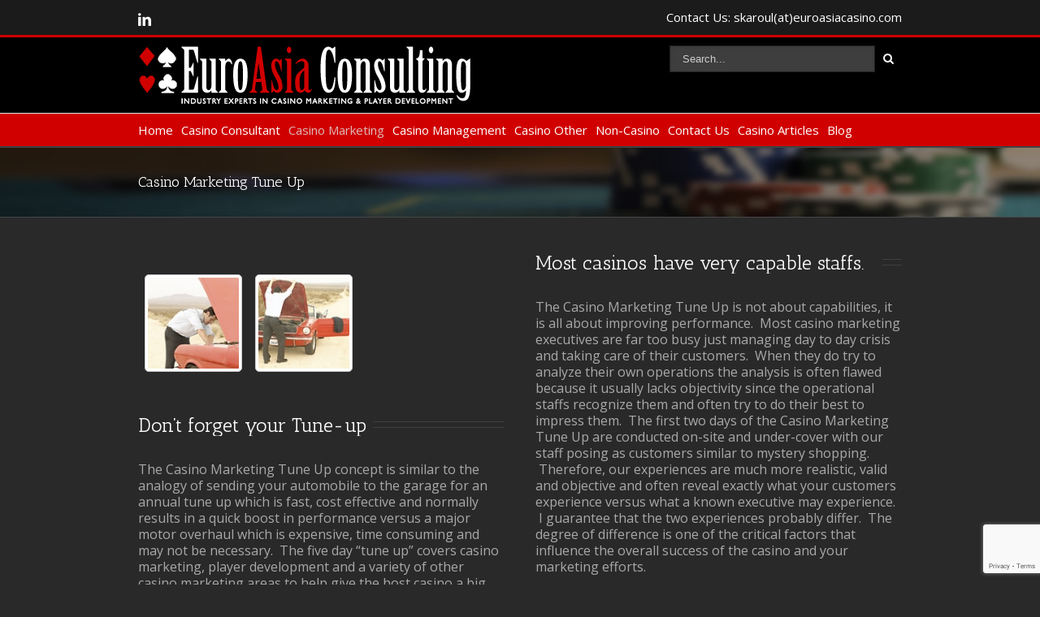

--- FILE ---
content_type: text/html; charset=utf-8
request_url: https://www.google.com/recaptcha/api2/anchor?ar=1&k=6Leg_scUAAAAAFoLj7l2A15c2tzz2a6O9TqgViCJ&co=aHR0cHM6Ly9ldXJvYXNpYWNhc2luby5jb206NDQz&hl=en&v=TkacYOdEJbdB_JjX802TMer9&size=invisible&anchor-ms=20000&execute-ms=15000&cb=wty6mxnw2tc0
body_size: 45659
content:
<!DOCTYPE HTML><html dir="ltr" lang="en"><head><meta http-equiv="Content-Type" content="text/html; charset=UTF-8">
<meta http-equiv="X-UA-Compatible" content="IE=edge">
<title>reCAPTCHA</title>
<style type="text/css">
/* cyrillic-ext */
@font-face {
  font-family: 'Roboto';
  font-style: normal;
  font-weight: 400;
  src: url(//fonts.gstatic.com/s/roboto/v18/KFOmCnqEu92Fr1Mu72xKKTU1Kvnz.woff2) format('woff2');
  unicode-range: U+0460-052F, U+1C80-1C8A, U+20B4, U+2DE0-2DFF, U+A640-A69F, U+FE2E-FE2F;
}
/* cyrillic */
@font-face {
  font-family: 'Roboto';
  font-style: normal;
  font-weight: 400;
  src: url(//fonts.gstatic.com/s/roboto/v18/KFOmCnqEu92Fr1Mu5mxKKTU1Kvnz.woff2) format('woff2');
  unicode-range: U+0301, U+0400-045F, U+0490-0491, U+04B0-04B1, U+2116;
}
/* greek-ext */
@font-face {
  font-family: 'Roboto';
  font-style: normal;
  font-weight: 400;
  src: url(//fonts.gstatic.com/s/roboto/v18/KFOmCnqEu92Fr1Mu7mxKKTU1Kvnz.woff2) format('woff2');
  unicode-range: U+1F00-1FFF;
}
/* greek */
@font-face {
  font-family: 'Roboto';
  font-style: normal;
  font-weight: 400;
  src: url(//fonts.gstatic.com/s/roboto/v18/KFOmCnqEu92Fr1Mu4WxKKTU1Kvnz.woff2) format('woff2');
  unicode-range: U+0370-0377, U+037A-037F, U+0384-038A, U+038C, U+038E-03A1, U+03A3-03FF;
}
/* vietnamese */
@font-face {
  font-family: 'Roboto';
  font-style: normal;
  font-weight: 400;
  src: url(//fonts.gstatic.com/s/roboto/v18/KFOmCnqEu92Fr1Mu7WxKKTU1Kvnz.woff2) format('woff2');
  unicode-range: U+0102-0103, U+0110-0111, U+0128-0129, U+0168-0169, U+01A0-01A1, U+01AF-01B0, U+0300-0301, U+0303-0304, U+0308-0309, U+0323, U+0329, U+1EA0-1EF9, U+20AB;
}
/* latin-ext */
@font-face {
  font-family: 'Roboto';
  font-style: normal;
  font-weight: 400;
  src: url(//fonts.gstatic.com/s/roboto/v18/KFOmCnqEu92Fr1Mu7GxKKTU1Kvnz.woff2) format('woff2');
  unicode-range: U+0100-02BA, U+02BD-02C5, U+02C7-02CC, U+02CE-02D7, U+02DD-02FF, U+0304, U+0308, U+0329, U+1D00-1DBF, U+1E00-1E9F, U+1EF2-1EFF, U+2020, U+20A0-20AB, U+20AD-20C0, U+2113, U+2C60-2C7F, U+A720-A7FF;
}
/* latin */
@font-face {
  font-family: 'Roboto';
  font-style: normal;
  font-weight: 400;
  src: url(//fonts.gstatic.com/s/roboto/v18/KFOmCnqEu92Fr1Mu4mxKKTU1Kg.woff2) format('woff2');
  unicode-range: U+0000-00FF, U+0131, U+0152-0153, U+02BB-02BC, U+02C6, U+02DA, U+02DC, U+0304, U+0308, U+0329, U+2000-206F, U+20AC, U+2122, U+2191, U+2193, U+2212, U+2215, U+FEFF, U+FFFD;
}
/* cyrillic-ext */
@font-face {
  font-family: 'Roboto';
  font-style: normal;
  font-weight: 500;
  src: url(//fonts.gstatic.com/s/roboto/v18/KFOlCnqEu92Fr1MmEU9fCRc4AMP6lbBP.woff2) format('woff2');
  unicode-range: U+0460-052F, U+1C80-1C8A, U+20B4, U+2DE0-2DFF, U+A640-A69F, U+FE2E-FE2F;
}
/* cyrillic */
@font-face {
  font-family: 'Roboto';
  font-style: normal;
  font-weight: 500;
  src: url(//fonts.gstatic.com/s/roboto/v18/KFOlCnqEu92Fr1MmEU9fABc4AMP6lbBP.woff2) format('woff2');
  unicode-range: U+0301, U+0400-045F, U+0490-0491, U+04B0-04B1, U+2116;
}
/* greek-ext */
@font-face {
  font-family: 'Roboto';
  font-style: normal;
  font-weight: 500;
  src: url(//fonts.gstatic.com/s/roboto/v18/KFOlCnqEu92Fr1MmEU9fCBc4AMP6lbBP.woff2) format('woff2');
  unicode-range: U+1F00-1FFF;
}
/* greek */
@font-face {
  font-family: 'Roboto';
  font-style: normal;
  font-weight: 500;
  src: url(//fonts.gstatic.com/s/roboto/v18/KFOlCnqEu92Fr1MmEU9fBxc4AMP6lbBP.woff2) format('woff2');
  unicode-range: U+0370-0377, U+037A-037F, U+0384-038A, U+038C, U+038E-03A1, U+03A3-03FF;
}
/* vietnamese */
@font-face {
  font-family: 'Roboto';
  font-style: normal;
  font-weight: 500;
  src: url(//fonts.gstatic.com/s/roboto/v18/KFOlCnqEu92Fr1MmEU9fCxc4AMP6lbBP.woff2) format('woff2');
  unicode-range: U+0102-0103, U+0110-0111, U+0128-0129, U+0168-0169, U+01A0-01A1, U+01AF-01B0, U+0300-0301, U+0303-0304, U+0308-0309, U+0323, U+0329, U+1EA0-1EF9, U+20AB;
}
/* latin-ext */
@font-face {
  font-family: 'Roboto';
  font-style: normal;
  font-weight: 500;
  src: url(//fonts.gstatic.com/s/roboto/v18/KFOlCnqEu92Fr1MmEU9fChc4AMP6lbBP.woff2) format('woff2');
  unicode-range: U+0100-02BA, U+02BD-02C5, U+02C7-02CC, U+02CE-02D7, U+02DD-02FF, U+0304, U+0308, U+0329, U+1D00-1DBF, U+1E00-1E9F, U+1EF2-1EFF, U+2020, U+20A0-20AB, U+20AD-20C0, U+2113, U+2C60-2C7F, U+A720-A7FF;
}
/* latin */
@font-face {
  font-family: 'Roboto';
  font-style: normal;
  font-weight: 500;
  src: url(//fonts.gstatic.com/s/roboto/v18/KFOlCnqEu92Fr1MmEU9fBBc4AMP6lQ.woff2) format('woff2');
  unicode-range: U+0000-00FF, U+0131, U+0152-0153, U+02BB-02BC, U+02C6, U+02DA, U+02DC, U+0304, U+0308, U+0329, U+2000-206F, U+20AC, U+2122, U+2191, U+2193, U+2212, U+2215, U+FEFF, U+FFFD;
}
/* cyrillic-ext */
@font-face {
  font-family: 'Roboto';
  font-style: normal;
  font-weight: 900;
  src: url(//fonts.gstatic.com/s/roboto/v18/KFOlCnqEu92Fr1MmYUtfCRc4AMP6lbBP.woff2) format('woff2');
  unicode-range: U+0460-052F, U+1C80-1C8A, U+20B4, U+2DE0-2DFF, U+A640-A69F, U+FE2E-FE2F;
}
/* cyrillic */
@font-face {
  font-family: 'Roboto';
  font-style: normal;
  font-weight: 900;
  src: url(//fonts.gstatic.com/s/roboto/v18/KFOlCnqEu92Fr1MmYUtfABc4AMP6lbBP.woff2) format('woff2');
  unicode-range: U+0301, U+0400-045F, U+0490-0491, U+04B0-04B1, U+2116;
}
/* greek-ext */
@font-face {
  font-family: 'Roboto';
  font-style: normal;
  font-weight: 900;
  src: url(//fonts.gstatic.com/s/roboto/v18/KFOlCnqEu92Fr1MmYUtfCBc4AMP6lbBP.woff2) format('woff2');
  unicode-range: U+1F00-1FFF;
}
/* greek */
@font-face {
  font-family: 'Roboto';
  font-style: normal;
  font-weight: 900;
  src: url(//fonts.gstatic.com/s/roboto/v18/KFOlCnqEu92Fr1MmYUtfBxc4AMP6lbBP.woff2) format('woff2');
  unicode-range: U+0370-0377, U+037A-037F, U+0384-038A, U+038C, U+038E-03A1, U+03A3-03FF;
}
/* vietnamese */
@font-face {
  font-family: 'Roboto';
  font-style: normal;
  font-weight: 900;
  src: url(//fonts.gstatic.com/s/roboto/v18/KFOlCnqEu92Fr1MmYUtfCxc4AMP6lbBP.woff2) format('woff2');
  unicode-range: U+0102-0103, U+0110-0111, U+0128-0129, U+0168-0169, U+01A0-01A1, U+01AF-01B0, U+0300-0301, U+0303-0304, U+0308-0309, U+0323, U+0329, U+1EA0-1EF9, U+20AB;
}
/* latin-ext */
@font-face {
  font-family: 'Roboto';
  font-style: normal;
  font-weight: 900;
  src: url(//fonts.gstatic.com/s/roboto/v18/KFOlCnqEu92Fr1MmYUtfChc4AMP6lbBP.woff2) format('woff2');
  unicode-range: U+0100-02BA, U+02BD-02C5, U+02C7-02CC, U+02CE-02D7, U+02DD-02FF, U+0304, U+0308, U+0329, U+1D00-1DBF, U+1E00-1E9F, U+1EF2-1EFF, U+2020, U+20A0-20AB, U+20AD-20C0, U+2113, U+2C60-2C7F, U+A720-A7FF;
}
/* latin */
@font-face {
  font-family: 'Roboto';
  font-style: normal;
  font-weight: 900;
  src: url(//fonts.gstatic.com/s/roboto/v18/KFOlCnqEu92Fr1MmYUtfBBc4AMP6lQ.woff2) format('woff2');
  unicode-range: U+0000-00FF, U+0131, U+0152-0153, U+02BB-02BC, U+02C6, U+02DA, U+02DC, U+0304, U+0308, U+0329, U+2000-206F, U+20AC, U+2122, U+2191, U+2193, U+2212, U+2215, U+FEFF, U+FFFD;
}

</style>
<link rel="stylesheet" type="text/css" href="https://www.gstatic.com/recaptcha/releases/TkacYOdEJbdB_JjX802TMer9/styles__ltr.css">
<script nonce="Hpe5ZEnlTIvNeSwm4v-4PA" type="text/javascript">window['__recaptcha_api'] = 'https://www.google.com/recaptcha/api2/';</script>
<script type="text/javascript" src="https://www.gstatic.com/recaptcha/releases/TkacYOdEJbdB_JjX802TMer9/recaptcha__en.js" nonce="Hpe5ZEnlTIvNeSwm4v-4PA">
      
    </script></head>
<body><div id="rc-anchor-alert" class="rc-anchor-alert"></div>
<input type="hidden" id="recaptcha-token" value="[base64]">
<script type="text/javascript" nonce="Hpe5ZEnlTIvNeSwm4v-4PA">
      recaptcha.anchor.Main.init("[\x22ainput\x22,[\x22bgdata\x22,\x22\x22,\[base64]/MjU1OmY/[base64]/[base64]/[base64]/[base64]/bmV3IGdbUF0oelswXSk6ST09Mj9uZXcgZ1tQXSh6WzBdLHpbMV0pOkk9PTM/bmV3IGdbUF0oelswXSx6WzFdLHpbMl0pOkk9PTQ/[base64]/[base64]/[base64]/[base64]/[base64]/[base64]/[base64]\\u003d\x22,\[base64]\\u003d\\u003d\x22,\x22esK1wqx6w5PCsX/CpMKQScKGY8O4woofJcOsw75DwpbDv8OUbWMpS8K+w5lpdMK9eFPDt8OjwrhjWcOHw4nCiiTCtgkYwpE0wqdDX8KYfMKsERXDlW9iacKswqTDq8KBw6PDncKuw4fDjxTChnjCjsKAwp/CgcKPw5fCtTbDlcKgP8KfZl/Dl8OqwqPDv8OHw6/Cj8OlwpkXY8Kqwo1nQzMowrQhwp4pFcKqwqjDt1/[base64]/KULCi8O6wroUw6PDoHlnAsKLOMKZAMK2TSlFH8KmcMOaw4RjYhjDgV/[base64]/[base64]/CqcOXRUR1OyxdK14ywqbDuGlSYMOcwrkpwplvAsKnDsKxHMKJw6DDvsKrA8OrwpfCjMKuw74ew7U9w7Q4dsKDfjNWwpLDkMOGwpTCn8OYwovDgEnCvX/DucOhwqFIwpzCkcKDQMKXwrxnXcOSw7rCohMJOsK8wqoLw48fwpfDh8KLwr9uGMKxTsK2wr3DlzvCmljDr2RwTg88F37CisKMEMO+BXpAD3TDlCNaHj0Rw4Y5Y1nDlhAOLiLCkjF7wqVKwppwG8Oif8OawoDDicOpScKGw5cjGhcNecKfwofDsMOywqh/w5k/w5zDpsKDW8OqwpACVcKowoYBw63CqsOWw6lcDMK/AcOjd8OGw7ZBw7piw5FFw6TCqRELw6fCkcKDw69VEcK4MC/CocKoTy/[base64]/cSlQw4LDhkFFwrjCoRvDlcOEw4stSsOrwqpSXsK4XsKfw7Ehw7vDpMKzdi/DlcKfw63Dn8O2wqfCvMOVQiEqw5pmb0PDhsKAwo/Dt8OGw6DCvMOawrHDijPDjk5gwonDucO5BxRwQw7DtxJJwoTCkMORwo3DnmDCvcKFwpZ1w5bCscOpw5F/TsOywrDDtBfDuA7DpGJxSxDCjEMYbXl+wrQxRcOYbBcxSBXDusOqw6lIw4h3w7zDmADDpkjDlcKHw6vDrcKqw58EJsOKeMOLM0JVGsKSw7bCtj4RbVfDk8KyVmnCn8K7wpl/w7PCgC3CoU7Dp2jCm1/[base64]/Cs2Frw6LCs8OmBxp7wofDqiZfw4oUw4lAwopcAVUxwoE3w69Cex9idmLDqWzDqMOseBV6wo09bjHCrVg2UsKNCcOIw5/CghTCksKZwoDCo8OBUMOISh/CnAFcw5/[base64]/CvMOEOyJlw4jCj8K2JTp+wo3Csm/ChV4DNwjCiHE/[base64]/eMKBBcO9w5bChxvCicOVw6tRwrvCgRrCj8OuBMO/XMOdAEpuSGMtw6A/SlbCisOqD24Qw67CsExRRsKuZhDCkE/DskMUecOIP3HCgcODwrbCjCpNwo3DslcvMcOCd38dZQHCu8KCwoRbIwPDksOzwpfCrcKrw6MSwr3DpcOawpbDqn7DrsKTwqrDtjfCjMKbw4/DuMOSMh3DtMOiSMOcwqYKasKILcOEFMKDH0cUwrIzdcO2EXTDoUXDgXjDlMO3RAzCvmPCq8OEw5PDgEXChcK2wpoQLS4awqZxwpoTwo7CmsKEVsKSAMKkCRnCmcKtZMOYYA9uw5TDsMO5woPDjcKcw5nDq8Kyw4Zmwq/[base64]/Cq1dEwqjCuMKxYEYjwqUywr8GF8K0w7HCtCrClMKfT8K5wqbDrBcpcyfDkMO2wq3CpGHDjDcrw5RIMDHCgMOFwqMYasOYF8KTD3Jmw5TDsHoQwrxdeW/CjcOCBVtnwrtMw57ChMOYw5dMwr/[base64]/wqEOYSNNwrzDpMKQGMKbw4zCo8K2w7wUJsKQKi9Sw4s3I8KFw4MWw5RkccOlwrUGw6YIw5nDocOmPl7DhG7DgcO8w4DCvktFP8Oaw6DDkigjFmzDqjUTw6ljUMO/w74TX2DDnMKmbxIvwp59Z8OIw47DtsKWAMKrWcKuw6TDnsKdRBVpwrEcZ8KYXMOfwq/DjnHCt8Ogw4PDqAcJLsOZJxTDvhsVw6didF5Jwo3CiX9vw5PCucOYw6AwcsK8wozChcKaXMOPwpbDscOowrfCpRrCmWBWaHHDt8KCIVpywpbDj8K8wp1lw7zDuMOgwq7CsUh+T30tw7g8w5zCiUA/[base64]/[base64]/[base64]/LMOWwrMDw6TDv8OmEUlODUFfwqZWwqosDcKRw5sHwq3DpHFYwpvCsm5mwqfCrCR2bcODw5TDu8KjwrzDug11K2jCgcOaci5NWsKTfD/CmV/[base64]/S8KxUMKgwqMSNWMTGy0qf8KywrnCoh/Dh8KWwo3CigQvBwMvGx1xw6IXw4rDnF9PwqbDnyvCqU3DnsOnCsKgFcKNwoNYYznDpcK8IUzDusO4wqPCjyPDr1M+wpbCjhEbwpbDmhLCicOww6BGw4rDhcO/w4tEwrg3wqZSwrQsJ8KvVMOhOkHDtMKOMFg+WsKiw5I1w4zDhXnCkCNQw73CrcOZwoN7DsKNNybDg8OJGMKBByLCtUnDmsKoUSQwOTbDhsOARkHCg8OCwoHDnAzCjjbDjsKYw6p1Kjk8KcOGcg51w6I/w5pLZ8KNw6NsBHzDkcO8w7XDt8K4ecOWw5oSXijDkknDhsKyF8Opw7zDmsO9wpjCgsOIw63DrUlPwohGUmHCgwdyRXLClBTClcK/w5jDh34Jw7Jaw5MBwoQ9RMKQb8O7DC3CjMKcw7Z6AyJDPMObGQQlEMKuwoQcS8KvIcKGRMK8ZF7DmHh0a8KTwrdHwpvDscKnwqrDg8KFQCkqwqRlBsOwwr/DqsKRLcK3D8KJw6U7w5xIwobCplTCr8KpT2sYd3HDrGvCi3YdaXB2X3fDkBLDrlPDlsOAdQgBL8KMwqnDuWLDpxzDp8KWwqPCvcOHwrdOw5FvGH/Du0bDvg/DvwrDqgjChcOfMMKnWcKPw7nDtWkqEUPCpsOUwrhrw6VVZwTCsAYkXQZSw4lMGRtcw7Ehw7jDrMOIwohEQcKYwqteFnp6UG/Dn8K8HMOkXMOGfCtuwq9FMMKIQX9awosXw5EHw6jDisOywqYBXyvDj8KIw7vDtwJvEVNHVsKKPznDtcKBwoNtc8KGYHE6FMO/S8O2wo0mCVs2U8OdZFnDmj/CrcKMw63CiMOFUcODwocuw5LCp8KlBhnCosKjLsOmXyAIVMO/V2jCnAECw5nDpTPDsl7CrzjCnh7Dm082woHDsxrDssOXJCcNAsOIwppYwrwfwpzCk0ZgwqhnAcKCBi3DqMKTaMOAWm7DtCrDiyRfAhklX8OaMMOAwotCw5gCRMOHwpDDozAJKEfCoMKiwqlAGcOqO3bDs8KTwrrCscKNwpdlwpN7Y1sDCn/CsDzCvEbDpC/[base64]/[base64]/[base64]/DilBAwq/[base64]/[base64]/CpwTDrcKuN8KdOsOjwr3Du1bCmMOQUcKiwrjDt8KjJsOjwrVjw6fDjApsQ8KswqsSOSnCsznDlMKCwq7DgsOhw51BwofCtXVIB8OCw7h3wqRow7Rpw67CssKYMcOVwrrDqsKmXG83Q1rDtk9WEMKfwqoTVTUafl7CsFjDq8Kiw7MsMMKXw6cTf8Osw5/DvsKZfcKMwplkwplWwobCqVHCpgDDvcOUFcKXW8KqwpLDuUtTa3wOwofCoMO5QcOew6gYbsOadwDDhcKOw5/ChEPCmcKgwpXDu8KREcOWciFSYsKBRSkkwqFpw7fDmj5owohOw40dSyTDsMKNw71uDMKJw4zCsD4MbsO6w6rDs1jCii0nw44CwpEgE8KKVmQgwoHDtsOMCFFJw40yw5zDqSlsw4HCvy4yLwHCqRY2ZMKfw7bDsW1GMMO3X08AFMOLPCcmw4XCq8KVCT3Do8O6wo/DgxQUwrTCv8OdwrMuwq/DocOVZcO5KA9IwpfCjQ3DjlIewozDjkhCwrnDvMKaKGkYLsK0NRVQVW3DpcKiZ8KDwrPDgMOzKlM+wopSAcKNdMOxC8OLH8OFHMOHwrjDlMOAH3LDlhUmw4TCtMKEdcKNw6Zwwp/DqcKmBGBxRMO3wobDqMOBcVcVbsOxw5Jbwq7DlSnDmMOCwpAAcMKFTsKjBcKfwp7DpcOgYWlKwpYhw64GwqvCjVXCm8ObSsOjw7jDjhUGwqw8wr5twpZFwpnDpEHDqW/CvHtzw6HCosOQwqLDtlHCrcKkw43DpFHDjBvCvSPDlcOzXUnCnBvDqsO1w4/DgcK7NcKbH8KvEcKAAMOyw5LCj8ONworCkkseLicwYEVkT8KvNcOLw4/Dq8OVwqRPwqbDs3cSFsKRRRxTDsOta2JAw5MIwqk8EsKSZcO1CMKCc8OGGcKrw5YJZWrDhcOuw7Q4csKrwo40w5jCknzCmMO0w4zCjMKbw5vDhMOsw7MFwppOcMOvwphWcBjDp8ODesK+wp4Rw7zCjHDCjcK2w4jCqX/[base64]/ClcK0w4JCDUgILMOnUsKtwrFfw6JbwqwKUsKVwqZEw4ZFwocUw5bDhsODOsK+ZwNxwp/CkMKMG8K1BB7CsMK9w57DrcKywqFyWsKBw4rCsyHDnsKuw7zDlMOqR8O1wpPCtsOqPsK3wrvCvcOfT8OGwpFKNcK3wojCrcOOZMOALcOWGiHDi1wNw5xSw4rCs8KKN8K0w7TDq3gSwqbCsMKZwrRPahvDmsOOacK6wqXDu2/CtR1iw4YGw7Ndw6I6B0bCglk5w4XCn8KpTcOBHlTCt8OzwrxswrbCvDMewpEiH1bCuXfCvWJjwoVDwo9+w5wGZX3CkMKlw6IyVAp9U1NAcXA2SsOkcF8Uw50MwqjChcOVwrU/LlNbwr47CHlmw4nDk8OpInrDlVd9ScKZSX5WRsO8w5LCg8OEwpwbLMKgMEYxOsKkecONwqQyU8KjawDCuMOHwpTDn8OmNcOVczLDmcKKw5jCuR3DlcOdw75jw64QwpzCgMKzw4YQYj0KH8KYw6ocwrLDlhEpw7d5QsO7w70jwpMuDsORRMKew5LCosK9bcKMw7EIw7/Dv8O/[base64]/DvzzCtMOUwog7RMO9cH/DrRHChcOFU3jCujzCrhdoGsOael17XmzDq8KGw4kuw7VsUcOow43DhUXDpsKAwpsnwp3DqiXDmj0MMRnDlwFJYcKzJsOlI8KXX8K3I8OVFDnCp8KiYMKrw73DqMK0e8K2w7lOW2jCpX/Dpx7CvsO8w65ZEEfCvA3ColdgwplAw7lbw7BuTW52wpUdNcOZw7VQwrVoJQPDjMOKw7XDq8Kgwro+YV/DvRIvCsOMW8O3w4wUwrPCgsOZK8Ozw6LDh13DkzzCjEnCikjDgcKqJGjDhVBHM33ChMOPwoPDs8KdwoPCusOcwqLDvAddIgREwo/DrFNYYUwwAkEPYMOewozCiz8Ew6jCnB1Pw4d7TsKQQ8OQwqfCi8KkXljDn8OgPBg8w4rCisO3dX4DwoV3LsOywp/Du8K0w6Qtw7xlwp3CqMKZBsOzdEkwCMOAwq4iwpXCscKdbMOHwo/DuFvDi8K2TcKlbMKbw7Fww6vDiDZ5w6zDrcOMw47Dh3fCg8OPU8KeWEdxOxQ1dwJiw5BTXMKDO8OYw6PCq8OdwqnDhwHDqsK+IEHCjHnCssOlwrBrKTk2w6dUw5FZwpfCkcO4w47Dg8K5dsOLSVlFw7IowpZRwoEJw6nDq8KBaxTCncKlW03Dkh3DlgLDmsO/wrzCh8OBX8K0F8OZw4IUEMOKJMKtw6AteXPCs2rDhcOew6XDhEJCZ8Kow4JEF3gTWGMLw6rCuXzCoGcIEkrDrxjCo8K+w5PDs8Okw7fCnUNpwqrDpF7Dj8Omw7LDhlVjw7Ncc8KNwpHCqWorwobDmcKyw5RvwrvDp3fDrVXDhkTCssO6wqvCtAnDscKMcMOwR3/DiMOiT8KdCWNKQsK/[base64]/QsOUTyXDsMKSTwnCocKOAHUFGsO4wo7DvCXDiVsqCMKTSmHCqcKoZBkoZ8OVw6jCo8OHdWFFwpnDlTXDtMK3wr/DnsOZw7w/wpTCuDhgw5ZPwp5yw60gbDTCicK9wqc8wplBBF0qw5Iac8Onw4LDij1yZsOWW8K/LcKjwrrDpsO5GMOhM8Kuw4jChxLDvFnCmQ/CscKSwpvChcKDZEXDnFVAScOnwqTDnVtxQ1pKdXkXacO6wo8ONwYVWRNcw4Jtw5oNwpUuIcK/w6IpBcO1wr4/w5nDqsK+BGstFhrCngtsw5XClcKOGEoCw712BMKGw6TCm0LDrxkow4EVEsOhRcKRPBfDix3DuMOdw4jDhcK3dDsKemwDw6kGw4x4w6DDoMKGehLCh8K7wqxVcQYmwqN6wprDhcO3w54wRMOjwpDCnmXDlilEJMOswq9tHcO9MkPDgMOAwohQwr/DlMK/QhDDusOhwpgEw5sKw7/[base64]/CphpLRkY4GFMswqzDjsOqwpNECcK2eMOawqXDvVjCu8OUwqYnB8OiW1FkwpoTw5pYHcOKCBUIw4V1HMKeScOZdlrCoF52C8O3FzvCqxViI8KrbMOjw4xkLMOSasOKVsKew4sJeC0+NxnCokbDkz7Dri02FALDoMOxw6rDscO6Yx7CnCDDjsO8w4jDonfDlsO/[base64]/Cg8OPYiNdKBTDlcOgw7RDKRI8w5gywojDn8OlV8O8w7kTw6nCl1nDscKFwrfDi8OGC8OscMO9w6rDhMKCVMKdQcKrwrbDqHrDvEPCsREIIyXDosKCwq7DlBrDrcO1wrYGwrHCj30Aw4PDsiw+YsKwfl3Dq1jDsxDDlibCucKPw5sZEsKEScOlTsKrBMOjwq/[base64]/wqYewoZIXsK0Zk5abcO+woDCqXFYw4/CtMOuwplAXMKOYsOnw6AVwoXCoBrCmcOow7PCrcOCwrlXw7TDhcKfXzt+w5HCqcKdw7cue8KLTzs/wponYETDqMOWwopzecO9UgVVw6HChV1Ef0tYJ8OXwrbDgR9Zw78BVsK2LMORwpfDgnvCoAXCtsOBWsOBYDbCu8K0wpzDtWs1w5FVwrQhdcKjwr0QRxHCvksmUgtCU8KDwobCpTpsDH4fwrfCr8OTe8OswqzDm3/[base64]/CuyxSwrxnYnXDmi3CvMKmB0dMbcOULsKuwq/CuRx/w5fCtA7DkDrDg8OEw54kaVfCkcK0dQ5Kwqs8wrovw4nChMKZcjV6w7zCisKuw6oQbX/Dh8ORw7bCvUNLw6HDicKrHTRyY8O5OMO0w4TDnB3DsMOQw5vCh8OkB8K2b8OlFcKOw6XCtFLDgk5xwpXCoGZ3LS9aw6EjZU8YwqTCgGrCrsK+ScOzfcOUN8OjwoTCjsK8SsOHwr7DoMO0TsO0w7zDvMOYLRzDqQrDp1/[base64]/dCjCmGXCpsO8w7QLGUvCmy1OwqoAM8OPSkd7wpXCrMORNcKPwrHClkF/IsKrQFk1csO1cjXDh8KFT1PDkMOPwo1IacOfw4DDn8OxI1cwYH3DoXsuQ8KxdTfChsOxwpbCi8OSOsK3w55hQMKvSsKWDEhJWxDDlBZYw5oiwoHDusO2D8OcTcOoUSEpfETDoygmwqjCukrDsCZEWEQ4w4w/dsKWw4FBczzCjcKaS8K0V8KHFMKvRD1gSgPCv2TCusOZWMKKWMOpwq/CmyrCjMKVbiYKKGbCisKkcSYvIHY0JsKSw6HDvSfCqn/DpUwowoUIw6HDnB/CqHNFO8OXw7vDr1nDmMK4NXfCszpvwqrDqsKDwpAjwpUOQcKlwqPClMOtOEtMZnfCsn0Xwo49wqlGA8Kxw57DsMOKw5Mmw7wifQkDRWjCiMKtZzDDssOjG8K+DjnCp8K/w5PDrsOYF8O+wp1AbS4Mwo3DhMOhW0/Cg8Kmw4DCgcOQwpwQPcKie0FvC2hwSMOqLcKLdMOYHGDCsifDpsO4w4FrRibDgcOKw5TDuBhiVMOBwrJDw6xOwq0UwrfClycHTT3DoHzDrMOFWsOFwodpw5bDtcO0wo/DscOyDmQ2W3/DkgUfwrjDjRQMFMOQGsKpw5rDucO+wojDmMKGwqAWe8OhwozCusKSXsOjw4kHa8Kdw5/Cq8OScsK4HgnCjyDDiMOww5FwUWsVU8Kaw7bCusKfwpRzw7REw7guwr54woQTw4lhB8KlUnU+wrbCn8OEwqHCiMKgSBUbwpLCnMOgw5tGYCrClMKewrgwRcOhVwlINMKfKj00w6V8L8O/Ui1Ve8KmwppZKsKabjvCil8Xw4t8wobDv8Ofw5TCpHXCtsOLD8K8wrnCnsOpdjTDucKHwobCikXCo0sfw7TCly5Zw6l+byjClsKowprDjGzCvmvChMKbwr5Aw680w68awqIwwpLDkTQ5AsOsNsOPw6XCvD1Uw7t/wpd5D8OLwrbDlBjCgMKTFsOTU8KNw4rDllvCtxMYwpLCnMOzwoMBwqROw5rCosOOZR7DqWNoNUvCmTTChivClT1PIR7ChsKFKxR+wpHChkXDosO5LsKZKUN2VsOAQ8K2w7XCsHLCi8KFEMOIw73CpsOQw5BqPEbCgsKCw5Nzw7/DpcO3EMOUc8K1wp/Ds8OCwpc7eMOdPMK5bcOiw78Hw59UV11KWwvCq8KCCVnDqMODw7Nlw6XDosONFD7Dul8uworCghMUCmI5NcKdWsKTZldiw7jCtWISw5nDnR5IOMOIMyrDjcOmwpAXwoZMwrcww63CgsK3wpLDpE/CrmNjw7cpX8OESDfDnMOjLsOPKAvDghw5w4nCjn7CqcOMw6rCrHcQAhTCkcOxw45VXsKiwqVjwonDmBLDnUkNw6U9w5UhwqzDhApkw7QCG8KOcyVIC3jDuMOPYF7DuMOZw6EwwpNrwq/[base64]/Do8KlwrdJw60xUDrDkzl9DA7DrsKvFMO8RcKOw67DrjwNUcOQwqoRw7vClXYxRcORwpBjwpPCgcKNw5RBwosyIgxpw6oGKEjCm8K9wpQ1w4fDtQU6wpYYT2FoQE/CvGonwqDDncK6aMKDKsOEFgDCuMKZw4PDtcK4w5ZewoZjEX/CpRzDpxBnwpfDt2M8JUTDtFx/czkxw67DscKBw7Brw7LChMOxFMOyM8KSBcKCGWBYw5nDnxbCvDvCqwDCom7CoMK9PMOuUWwbIRBKHsO2w6Ztw6lqf8KJwq3DuGwABWUnw6fCmTc5fHXClys8wo/CpTseAcKWU8KxwrnDqlxPw4EQw6DCnMKMwqTCmD5TwqNdw6F9wrbDuRR6w7YDGyw4wowpD8OFw4bDg2U/[base64]/DtgIXwodAw4FGHMODw6TCgU1Fwo51HV1Xw7UQA8OROjnDlwwVw7E/[base64]/DhgBEw6/[base64]/[base64]/RSfDo8OVMsO+wrHCoUF7B8KZwqsoAMOqw79mUsOJJ8KLRXFdwqvDj8OkwoHDmkoJwo5bwqDCtRXDr8KZaX1cw41dw410AHXDmcOpdWzCoSkXwrh6w58EH8OSdXYjw5nCr8KtF8KAw4tCwoh8XDQlVmzDtlcAB8OweRfDlsOJb8K/EwsNC8OyU8OCw6HDt27DkMO6wqN2w7h7eRlUw63CrHcGW8OYw64/wojCk8OHB08NwpzDkjVjwqrDmy56PGrCpHDDpsO2T0RRw4nDv8Oxw74Lwp/Du2bCjUfConDDpUooIRPCqMKrw6wLKsK7EiJ4w4wJw5cew7nDsxMoPcODw5XDrsKbwozDgcKbEsKcO8KaAcOXScKCQcKbwpfCpcKre8KUTzBsw5HCisOjAcKFa8OQahjDijfCkcOmwrzDj8OMJA52w67DlsOxw71/w7PCpcK/wojDhcKzMVbDkmHDsnbDtEDCnsO1bV/Dkm1Ye8Obw4pJKMOJQsOew4Y4w5fDs3HDvzQew5LCp8O0w4ohWMKbJRYcI8OqPn/CoibDhMKDNToQLsOeTiULwot1TlfCgV8wOFDChcOswqNZQHLClQnCt1TDizghwrNVw4XDg8Kjwr/CrMOrw5/Dn0jCsMO+DVXCl8OdIMK6w5Q2FcKJN8Ofw4oxwrMIJRnDsibDoX0AZ8KjKmfCmBLDiWsqbglWw4Faw4ZAwqM6wqDDpHfDjcOOw4FSVMOQJR3Ct1IPwqnDocKHfGF+MsOlRsO/albDmMKzTRRPw58YEsKia8O3Z1g6asO8w5PDtgFTwq4kwqTCr1zCsBHCrRA+fTTCj8KRwrzCtcK3SlnCusO3ElE/HSV4w7fDj8KTOMK2F2rDrcOsQDlXBAAsw48sXMKGwrbCnsObwqBHUcO5PndJwqHCgCRSf8K1wrbDnEkNZwtPw7/[base64]/GsKLwoXCmcKUE3DCgMOvcC/CncKhIArCmcKjwrvCmivCp0TCjcKUwrBEw63CtcOMBV/CjSrCgXTDrcO3woPDr0rDpGkmwr0JZsKuAsOkw6bCpWLDoCPDoiXCizxxAVBXwrYWwrXCgSwYe8OEKcOyw4pLTBUNwoEbcSbDli7DusKIw5XDjMKSw7QRwox1w5JocMOAwpgqwq7DqcKww60Ew6/DpcKxc8ORSsOOGcOBNS51wpIew6R6PMO8w58uQSbCmMK6I8OMRgjCncOkwr/[base64]/[base64]/[base64]/SsOhEMOfIF4Kw4JYDB3DiMK5YMK0w4Q4csKrcSTDjVLChcK4woHCucKcwqFxBMKCdcKnw5/[base64]/KSMswoTDqWtWXS/Ch8K7wqvCocO1w4HDmcKNwqXDkcOmwrgKUGzDs8K9MH0EKcOEw40ow4/[base64]/CjXYLWCIhBMKuJGHCjMKFUSHDl8Kyw4/Dl8KUw73Ch8O6YcOhw77DgMOEbsKIXsKJwpUBDU/ChF5Mb8KEw5bDrcK3f8OuB8Omw78cH17CrzzDjzVcDCZdVHleEVwjwq80w6EswoDCl8KlBcOOw47DmF42QHgLXsOKagjDssKFw5LDlsKAdGPCrsO+C0LDqsKdXXzDrQN7wo/CinMkwoTDhDhYKDXCmMO0TFYrZzNWw4rDq2ZgCylswp8ea8O4woVbCMK2w5ofwpwDQsO0w5HDoHwKwrbDtkLCncOqfkHDmsKgQMOkasKxwqXDocKzBmU2w5zDpE5bX8KQwq1NNmbCkT4KwpwTA2MRw5/CvToHwq/[base64]/[base64]/[base64]/CnMOqfMO6wrbDksOjecOEw6JRcsOvLkzChUPDs2/CpMKywqLCgk4wwo5HMcKyHsK9C8KyLsKafw/Cm8KNw5QHIgrDjzpTw7TCkghgw6xZQF1Uw7Uzw7Buw4vCtMKET8K7UDQpw7QGGMK/w5zCvcOhdEXCkW0Lw6AAw4LDv8OKGXLDlMK+KlvDqsKbwp3CrcOtwqLCqMKlT8OXBn3CjMKgD8KTw5MzGU/DhMO2wrQgYsKHwrvDsDAybsOmUsKvwrnCr8K1EQDCo8KsQsKVw6HDjRPCjSTDqMKUMR0CwrnDlMKAZT83w5tow78JNMKcwrdtPMKTwpXDojvCgQUQEcKbw4PCriBQw6fDvQpNw7Zhw7cYw7klKnzDkT7CkV/Dq8O/ZMOrCsKKw4DClMKPwoI0wpDDjcKjF8OSwplAw6hRRRcPfwEAwqzDmcOcBTbDpsKaecOxDsKICVPDpMO0wrLDhkYKWRvDlsKKVcOawoUcYTfCsEx6wp/Duy7Co37DlsOkUMOOVVTDujPCoRvDisKcwpDCpMOkwoPDq3k8wozDrcKCK8OKw4lna8K7cMKWw6geBsOOwoJne8KEwq3CkDVWHRjCtsOKdTRXw41cw6/Cm8KZH8Kzwr9/w4bCksOBEyIrVMK7O8OAw5jChEDCqsOXw5rCoMOOZ8OBwqjDpMKkHATCosKgVsOWwokBASUEGMOaw4l4O8OVwpbCui7DqcKTRRfCinHDocKICcK/[base64]/[base64]/[base64]/NMOtw55Pw7DDmcOXacKmwo7DoAxQXELDoMKNw7/CuxvDo8OkQ8OgFsODZR3CsMO0wozDs8KSwofCqsKNPQnDsxNJwpgMSMKDPcODWh/DnTMuP0EvwozCrxQLDgI8I8KqHcOfwqAHwoUxe8KwEG7DoR/DmcOAR2/Dvk1XGcKkw4XCiCnDh8O8w5R/WEDDlcOowpnCrQN3w5DCqUbDlsOHwo/[base64]/CsMKnbMK+wrTCqwtES8Owwp/[base64]/[base64]/wobCrcO/wovCoV/CrsOXcEl4woN/[base64]/Cq8OXwqhOZsOJTVjDhcOHYBJUwqtpdnHDhMK7wqbDlMKWwoYtacK6Ez4ow58jwp9Gw7/Dgk8rKsOWw7nDmsOnwr/CsMOIwpTCsBpPwqnChcOXwqkkLcKGw5ZMw5nCtybCksK8wo7Dsloiw7JNwoLCrw7CrcO/wqFlfsOfwrrDucOiKF/[base64]/[base64]/wpxWwozDuMOjWEvDl2U7KGfCpMKwwoICw6fDgQDCnsOnwq7CisKnegETwrJ0wqIQRMOFBsKrworCs8K+wqDCrMOMwrseWk/DqSRONDMYw6tpe8Krw4EIwoZ0wqnDhsO2VMKWDh3CslrDvh/CqsONRR8Yw5TChMKWTQLDnQQVw6/[base64]/TsOKO8KFPcO7fn/DjMOvwpJAw5rDi8OhwrrClMOLwrjCm8OGwqfDp8Obw6YRR00oQGPDscONJCFxwosiw4YCwp/[base64]/Dqx8UDcKVw7NQw4XChsO4WMOgFzXDjDzCtnPDqSQ1woQewp7DvGUdZ8OTKcO4bMK1w6wIIXBSbATDrcO+Hn8Rwo3Dg3/CpBPDjMOIXcOMw6E1wqFHwpMWw7/CiCDCpVcpOEUiZSbChDjDpELDjSVAQsOqwqR2wrrCin7DlsOKwr3DqcKfP3nCqsOYw6AWwqbCosO+wqpUXsOIbcKtwrvDosODwoxZwogHBMKOw77CmMKHOsKIw7k4HsKhwqZ4bBDDlB/Ds8Oif8OxdcOwwrLDix0ER8O5UcO0wqg+w55Jw4t5w5N7DMKdf23CvwVgw4cSKnp8VXrCicKZwpM9ZcObwrzDrsOzw5MLBj4GacKmw6obw4ZfelkhUUbDhMObAlHDgsOcw7Y9VjjDlMK9woPCsk3DolrDq8OCZDTDpB9GaUDDgsKmw5rCk8KRWMKGMxpYw6A/[base64]/[base64]/Cp8Kxw4LCmVjCl3DCpC7Cg1HDn8OPwpVQKMOlFsKzeMKDwohYw6xewr0ow5Vww4Qmwrk2Ql8ZEMOewoEVw4bCiyVhBAkbw7HDux8dw6Rhw5I9woXCj8OWw5bDiCBpw6QbJMKLEsO/V8OoRsKBU2XCqSdEbAhNw7nCr8OHesKFKgnDtcO3X8Oew7Yowp/[base64]/DrQ/CucKMGMKDP8KJAcO0w6QUTsORw6ciw4tPwro7WW/[base64]/[base64]/Cg3NUw64Lw4XDlsKCw7bCo1o1wqvCsBsvwo4pC1bDrMKvw7/CqcO2CzlVe01VwqTCqMK9O0DDn0NOwrjDvjAfwrfDicO+O2rCpSLCsiDCjxzClMOua8OQwqFEK8KiWMKkw4c9GcKHwqh5QMKGw6hSHVTDt8KZJ8OPw5hnw4FkL8Okw5TDg8O4wqfDn8OxcC0ucAdGw7EzaW/CqkBFw4XCmGoidmbDpcKRHgo/G3fDr8OIw7obw7/DmFfDnnXDvDjCssOBdjkkNQsvNHQGWMKkw65cAAwjYcO5bcOWRsKew6w7GWw0SSVPwoPChsOkck4kAhzDk8Kkw7wew5bDpixOw44lHDEyTcK4wqQ8a8KSE1kUwq7DtcKGw7ELwpgJwpANG8OWw4jDh8OZPsOtbDlLwqbCvcOWw5/DpHTDowDDncKzecOWL2oDw4/Cg8KLwq0dEllUw6rDpxfChMOBVcK8w6N+Vk/DjzzCrVJ8woFWGgliw6Fwwr/DvcKEPk/Cs1nCg8O4ZR3CpxfDoMOgw68jwqDDvcO3CTvCs1IBMyXDrcK5wrjDo8OPwrxdU8OUQMKTwoI7WjUwIsOswp0hwoZaEm8iITkXOcOawo4bOSFRUzLCiMOfP8OswqfDv2/DmcKDZxTCsw7CjlBETsOWwrxQw7DDvcKIw5xOw6BQw5k/FHkaKmQNEHLCscK+NMK8WCwLKsOXwqYzb8OZwph+R8K3AC5qwqRPLcOhwrHCqsOXbEp9wohHw43Cgi3ChcKFw65Zbh/ClsKzw7bCqwdmB8KYwq/DtmPDi8KAw4sOw4tRNALDsg\\u003d\\u003d\x22],null,[\x22conf\x22,null,\x226Leg_scUAAAAAFoLj7l2A15c2tzz2a6O9TqgViCJ\x22,0,null,null,null,1,[21,125,63,73,95,87,41,43,42,83,102,105,109,121],[7668936,843],0,null,null,null,null,0,null,0,null,700,1,null,0,\[base64]/tzcYADoGZWF6dTZkEg4Iiv2INxgAOgVNZklJNBoZCAMSFR0U8JfjNw7/vqUGGcSdCRmc4owCGQ\\u003d\\u003d\x22,0,1,null,null,1,null,0,0],\x22https://euroasiacasino.com:443\x22,null,[3,1,1],null,null,null,1,3600,[\x22https://www.google.com/intl/en/policies/privacy/\x22,\x22https://www.google.com/intl/en/policies/terms/\x22],\x22VO2dyh4yZRBc1ABMzcKDMlFwkGovZ/xenDIAuqAm4sg\\u003d\x22,1,0,null,1,1764702532706,0,0,[223,111,13,87,151],null,[223,182,92,220],\x22RC-uW0qib6kIfDq7g\x22,null,null,null,null,null,\x220dAFcWeA6dNzuIYNsPyJHLOgVKuwhQgbx47jkMzphHracdoAPZ5iP1oRZs4T6IOjetnJtVIaMf3mUt8ltBqaScOiZdK8R8FlY2mQ\x22,1764785332462]");
    </script></body></html>

--- FILE ---
content_type: text/css
request_url: https://euroasiacasino.com/wp-content/themes/Avada/css/media.css?ver=3.5.1
body_size: 7659
content:
@media only screen and (max-width: 1000px){
	.fullwidth-box{padding-left:12px;padding-right:12px;}
	.no-csstransforms .sep-boxed-pricing .column {margin-left: 1.5% !important;}
}
@media only screen and (max-width: 1000px){
	.fullwidth-box{padding-left:12px;padding-right:12px;}
}
@media only screen and (max-width: 965px){
	.header-social, .header-v4 #small-nav, .header-v5 #small-nav, .header-v4 #header { padding-left: 10px; padding-right: 10px; }
	.woocommerce-tabs .tabs,.woocommerce-tabs .panel{float:none;margin-left:auto;margin-right:auto;width:100% !important;}
	.woocommerce-tabs .tabs,.woocommerce-side-nav{margin-bottom:25px;}
	.woocommerce-tabs .panel{width:91% !important;padding:4% !important;}
	.coupon .input-text{width:100% !important;}
	.coupon .button{margin-top:20px;}

	.tfs-slider .slide-content {
		position: absolute  !important;
		top: 50%  !important;
		left: 0 !important;
		width: 100% !important;
		padding: 0 20px  !important;
		z-index: 1  !important;
		margin-left: 0 !important;
	}
}

@media only screen and (max-width: 900px){
	.woocommerce #customer_login .login .form-row, .woocommerce #customer_login .login .lost_password{float:none;}
	.woocommerce #customer_login .login .inline, .woocommerce #customer_login .login .lost_password{display:block;margin-left:0;margin-right:0;}
}

@media only screen and (max-width: 800px){
	.fusion-columns-5 .fusion-column:first-child,
	.fusion-columns-4 .fusion-column:first-child,
	.fusion-columns-3 .fusion-column:first-child,
	.fusion-columns-2 .fusion-column:first-child,
	.fusion-columns-1 .fusion-column:first-child {
		margin-left: 0;
	}

	.fusion-column:nth-child(5n),
	.fusion-column:nth-child(4n),
	.fusion-column:nth-child(3n),
	.fusion-column:nth-child(2n),
	.fusion-column {
		margin-right: 0;
	}

	#wrapper{
		width:auto !important;
		overflow-x: hidden;
	}
	#main{
		padding-bottom:50px;
	}
	.create-block-format-context{
		display: none;
	}
	.columns .col{
		float:none;
		width:100% !important;
		margin:0 0 20px;
		-webkit-box-sizing: border-box;
		-moz-box-sizing: border-box;
		box-sizing: border-box;
	}
	.avada-container .columns {
		float:none;
		width:100%;
		margin-bottom:20px;
	}
	.avada-container .columns .col {float:left;}
	.avada-container .col img{		
		display:block;
		margin:0 auto;
	}
	.review {
		float:none;
		width:100%;
	}
	.copyright,
	#wrapper .fusion-social-links-footer {
		display: block;
		text-align:center;
	}
	.fusion-social-links-footer {
		width: auto;
	}

	.fusion-social-links-footer .fusion-social-networks {
		display: inline-block;
		float: none;
		margin-top: 0;
	}

	.copyright {
		padding:0 0 15px;
	}
	.author .author_social .custom_msg {
		float:none;
		text-align:center;
		max-width: 100%;
	}	
	.author .author_social .fusion-social-networks {
		text-align: center;
	}
	.author .author_social .fusion-social-networks .fusion-social-network-icon:first-child {
		margin-left: 0;
	}
	.copyright:after,
	.social-networks:after{
		content:"";
		display:block;
		clear:both;
	}
	.social-networks li,
	.copyright li{
		float:none;
		display:inline-block;
	}
	
	#wrapper .page-title-container{height:auto !important;padding:14px 0 12px 0;}	
	
	.page-title{
		padding:0 20px;
	}
	.page-title h1{
		float:none;
	}
	.page-title ul{
		float:none;
		text-align:left;
		padding-top:0 !important;
		line-height:11px !important;
	}
	.rtl .page-title ul{
		text-align:right;
	}

	.header-wrapper{
		position:static !important;
	}

	#header{
		padding:20px;
	}
	#header-sticky .logo,
	#header .logo{
		float:none !important;
		text-align:center;
		margin:0 !important;
	}
	body #header-sticky.sticky-header .logo{float: left !important;}
	#header-sticky .nav-holder,#header .nav-holder{
		float:none !important;
	}
	
	.mobile-nav-holder {
		margin-top:20px !important;
	}

	.sticky-header .mobile-nav-holder {
		margin-top:0px !important;
	}
	
	.mobile-nav-item a {
		height: initial !important;
		line-height: initial !important;
	}
	
	.mobile-nav-item a:after {
		display:none;
	}
	
	.nav-holder ul,.top-menu .menu{display:none;}
	.mobile-nav-holder, .mobile-topnav-holder { display:block; }
	.rtl #wrapper .mobile-nav-holder .mobile-nav-item {float:none; padding-left:0;}
	.mobile-nav-holder.set-invisible { display:none !important; }
	.nav-holder .dd-container,.top-menu .dd-container{display:block !important;width:100%;}
	.top-menu .dd-container{width:50% !important;margin:0 auto !important;}
	.one_half, .one_third, .two_third, .three_fourth, .one_fourth{
		width:100%;
		margin-bottom:20px;
	}

	.title{
		margin-top:0px !important;
		margin-bottom:20px !important;
	}

	#main .cart-empty {float: none;text-align:center;border-top: 1px solid;border-bottom: none;width:100%;line-height:normal!important;height:auto!important;margin-bottom:10px;padding-top:10px;}
	#main .return-to-shop {float: none;border-top: none;border-bottom: 1px solid;width:100%;text-align:center;line-height:normal!important;height:auto!important;padding-bottom:10px;}
	
	.woocommerce .checkout_coupon .promo-code-heading{display:block;margin-bottom:10px!important;float:none;text-align:center;}
	.woocommerce .checkout_coupon .coupon-contents{display:block;float:none;margin:0;}
	.woocommerce .checkout_coupon .coupon-input{display:block;width:auto!important;float:none;text-align:center;margin-right:0;margin-bottom:10px!important;}
	.woocommerce .checkout_coupon .coupon-button{display:block;margin-right:0;float:none;text-align:center;}	

	#content{
		width:100% !important;
		float:none !important;
		margin-bottom:50px;
	}

	#content.full-width {
		margin-bottom: 0;
	}

	#sidebar{
		width:100% !important;	
		float:none !important;
	}

	#sidebar .social_links .social li{
		width:auto;
		margin-right:5px;
	}

	#comment-input{
		margin-bottom:0;
	}
	#comment-input input{
		width:90%;
		float:none !important;
		margin-bottom:10px;
	}
	#comment-textarea textarea{
		width:90%;
	}

	.pagination{
		margin-top:40px;
	}

	.portfolio-one .portfolio-item .image{
		float:none;
		width:auto;
		height:auto;
		margin-bottom:20px;
	}

	h5.toggle span.toggle-title{
		width:80%;
	}

	#wrapper .sep-boxed-pricing .panel-wrapper	{
		padding: 0;
	}
	
	#wrapper .full-boxed-pricing .column,
	#wrapper .sep-boxed-pricing .column {
		float:none;
		margin-bottom:10px;
		margin-left: 0;
		width:100%;
	}

	.page-title h1{
		margin-top:0;
		margin-bottom:5px;
	}
	.page-title-captions,.page-title h1,.page-title ul{
		display:block;
		float:none;
		line-height:normal;
		width:100%;
	}
	
	.page-title ul {
		margin-top:10px;
	}

	.share-box{
		height:auto;
	}
	#wrapper .share-box h4{
		float:none;
		line-height:20px !important;
		padding-top:25px;
		padding-bottom:25px;
	}
	.share-box ul{
		float:none;
		overflow:hidden;
		padding:0 25px;
		padding-bottom:15px;
		margin-top:0px;
	}

	.project-content .project-description{
		margin-bottom:50px;
		float: none !important;
	}
	.project-content .project-description,.project-content .project-info{
		width:100% !important;
	}

	.portfolio-half .flexslider{
		width:100%;
	}
	.portfolio-half .project-content{
		width:100%  !important;
	}

	#style_selector{
		display:none;
	}

	.portfolio-tabs,.faq-tabs{
		height:auto;
		border-bottom:0;
	}

	.portfolio-tabs li, .faq-tabs li{
		float:none;
		margin-right:0;
		border-bottom:1px solid #E7E6E6;
	}

	.post-content .rev_slider_wrapper{margin-left:-5px !important;}
	body .rev_slider_wrapper .tparrows,body .rev_slider_wrapper:hover .tparrows{display:none !important;}
	.ls-avada .ls-nav-prev,.ls-avada .ls-nav-next{display:none !important;}

	nav#nav,nav#sticky-nav{margin-right:0;}

	#footer .social-networks{width:100%;margin:0 auto;position:relative;left:-11px;}

	.rev_slider .button,.ls-container .button{
		min-height: 0 !important;
		padding-left:20px; padding-right:20px !important;
		height:30px !important;
		line-height:30px !important;
	}

	.rev_slider .button * {
		font-size: 10px !important;
		line-height: 20px !important;
	}

	.tab-holder .tabs{
		height:auto !important;
		width:100% !important;
	}
	.shortcode-tabs .tab-hold .tabs li{
		width:100% !important;
	}
	
	body .shortcode-tabs .tab-hold .tabs li, body.dark #sidebar .tab-hold .tabs li{border-right:none!important;}

	.error-message{line-height:170px;margin-top:20px;}
	.error_page .useful_links{width:100%;padding-left:0;}

	.fusion-google-map{width:100% !important;margin-bottom:20px !important;}

	.social_links_shortcode .social li{width:10% !important;}

	.header-social{padding-top:10px; padding-bottom: 10px;}
	.header-social .fusion-social-links-header{ max-width: none; margin-top: 0; }
	.header-social .alignright .fusion-social-links-header { text-align: inherit; }
	
	.header-social .header-info { line-height: normal; }

	.header-v2 .header-social .alignleft{width:100%; margin:0; text-align:center;margin-bottom:10px;}
	.header-v2 .header-social .alignright{width:100%; margin:0; text-align:center;}

	.header-v3 .header-social .alignleft{width:100%; margin:0; text-align:center;margin-bottom:10px;}
	.header-v3 .header-social .alignright{width:100%; margin:0; text-align:center;}

	.header-v4 .header-social .alignleft{width:100%; margin:0; text-align:center;margin-bottom:10px;}
	.header-v4 .header-social .alignright{width:100%; margin:0; text-align:center; clear:both;}
	.header-v4 #header{padding-left:20px!important; padding-right:20px!important;}
	.header-v4 #header .logo{width:100%; margin-bottom:10px !important;}
	.header-v4 #header .search{width:100%; float:none; margin-bottom:5px; margin-left: 0 !important;}
	#wrapper .header-v4 #header .search-table{width:100%;}
	.header-v4 #header #s { width: 100% !important; }
	.header-v4 #header .tagline{width:100%; float:none; text-align:center;}
	.header-v4 #small-nav{padding:6px 20px;}
	.header-v4 #small-nav #nav{width:100%;}
	.header-v4 .header-social .alignright .menu{margin-top:-10px; line-height:25px;}

	.header-v5 .header-social .alignleft{width:100%; margin:0; text-align:center; margin-bottom:10px;}
	.header-v5 .header-social .alignright{width:100%; margin:0; text-align:center;}
	.header-v5 #small-nav{padding:6px 20px;}
	.header-v5 #small-nav #nav{width:100%;}
	
	#small-nav .mobile-nav-holder {margin-top:0 !important;}	

	#wrapper .ei-slider{width:100% !important;}

	.tfs-slider .slides{width:auto !important;}
	#wrapper .ei-slider{height:200px !important;}

	.progress-bar{margin-bottom:10px !important;}

	.fusion-blog-large-alternate .post-content-container {
		margin-left: 100px;
	}

	.medium-alternate .post-content{float:none;width:100% !important;margin-top:20px;}

	.header-social{padding-left:10px;padding-right:10px;}

	#wrapper .content-boxes-icon-boxed .content-wrapper-boxed{min-height:inherit !important;padding-bottom:20px;padding-left:3%;padding-right:3%;}
	#wrapper .content-boxes-icon-on-top .content-box-column,#wrapper .content-boxes-icon-boxed .content-box-column{margin-bottom:55px;}

	.fusion-counters-box .fusion-counter-box{ margin-bottom: 20px; padding: 0 15px;}
	.fusion-counters-box .fusion-counter-box:last-child{ margin-bottom: 0; }

	.popup{display:none !important;}

	.share-box .social-networks{text-align:left;}

	#header-banner{float:none;text-align:center;margin:0 auto;width:100%;margin-top:20px;}

	.products li{width:225px;}
	.products li,.catalog-ordering > ul,#main .products li:nth-child(3n),#main .products li:nth-child(4n),#main .has-sidebar .products li,
	.avada-myaccount-data .addresses .col-1, .avada-myaccount-data .addresses .col-2, .avada-customer-details .addresses .col-1, .avada-customer-details .addresses .col-2
	{float:none!important;margin-left:auto !important;margin-right:auto !important;}
	.avada-myaccount-data .addresses .col-1, .avada-myaccount-data .addresses .col-2, .avada-customer-details .addresses .col-1, .avada-customer-details .addresses .col-2{margin:0!important;width:100%;}
	.catalog-ordering{margin-bottom:50px;}
	.catalog-ordering .order{width:33px;}
	.catalog-ordering > ul,.catalog-ordering .order{margin-bottom:10px;}
	.order-dropdown > li:hover > ul{display:block;position:relative;top:0;}
	.orderby-order-container{overflow:hidden;margin:0 auto;width:215px;margin-bottom:10px;float:none;}
	.orderby.order-dropdown{float:left; margin-right: 6px;}
	.sort-count.order-dropdown{width:215px;}
	.sort-count.order-dropdown ul a{width:215px;}
	.catalog-ordering .order{float:left;margin:0;}

	.woocommerce #customer_login .login .form-row, .woocommerce #customer_login .login .lost_password{float:none;}
	.woocommerce #customer_login .login .inline, .woocommerce #customer_login .login .lost_password{display:block;margin-left:0;}

	.avada-myaccount-data .my_account_orders .order-number{padding-right:8px;}
	.avada-myaccount-data .my_account_orders .order-actions{padding-left:8px;}
	
	.shop_table .product-name{width:35%;}

	#wrapper .product .images,#wrapper .product .summary.entry-summary,#wrapper .woocommerce-tabs .tabs,#wrapper .woocommerce-tabs .panel,#wrapper .woocommerce-side-nav,#wrapper .woocommerce-content-box,#wrapper .shipping-coupon,#wrapper .cart_totals, 
	#wrapper #customer_login .col-1, #wrapper #customer_login .col-2,
	#wrapper .woocommerce form.checkout #customer_details .col-1, #wrapper .woocommerce form.checkout #customer_details .col-2 
	{float:none;margin-left:auto;margin-right:auto;width:100% !important;}
	#customer_login .col-1, .coupon{margin-bottom:20px;}
	.shop_table .product-thumbnail{float:none;}
	.product-info{margin-left:0;margin-top:10px;}
	.product .entry-summary div .price{float:none;}
	.product .entry-summary .woocommerce-product-rating{float:none;margin-left:0;}
	.woocommerce-tabs .tabs,.woocommerce-side-nav{margin-bottom:25px;}
	.woocommerce-tabs .panel{width:91% !important;padding:4% !important;}
	#reviews li .avatar{display:none;}
	#reviews li .comment-text{width:90% !important;margin-left:0 !important;padding:5% !important;}
	.woocommerce-container .social-share{overflow:hidden;}
	.woocommerce-container .social-share li{display:block;float:left;margin:0 auto;border-right:0!important;border-left:0!important;padding-left:0 !important;padding-right:0 !important;width:50%;}
	.has-sidebar .woocommerce-container .social-share li { width: 50%; }

	.myaccount_user_container span{width:100%;float:none;display:block;padding:10px 0px;border-right:0;}
	.rtl .myaccount_user_container span{border-left:0;}

	.shop_table .product-thumbnail img,.shop_table .product-thumbnail .product-info,.shop_table .product-thumbnail .product-info p{float:none; width:100%;margin:0 !important;padding:0;}
	.shop_table .product-thumbnail{padding:10px 0px;}

	.product .images{margin-bottom:30px;}

	#customer_login_box .button{float:left;margin-bottom:15px;}
	#customer_login_box .remember-box{clear:both;display:block;padding:0;width:125px;float:left;}
	#customer_login_box .lost_password{float:left;}

	body #small-nav{visibility:visible !important;}

	.gform_wrapper .ginput_complex .ginput_left,.gform_wrapper .ginput_complex .ginput_right,.wpcf7-form .wpcf7-text,.wpcf7-form .wpcf7-quiz,.wpcf7-form .wpcf7-number,.gform_wrapper .gfield input[type=text],.wpcf7-form textarea,.gform_wrapper .gfield textarea{float:none !important;width:100% !important;box-sizing:border-box;}
	.gform_wrapper .right_label input.medium, .gform_wrapper .right_label select.medium, .gform_wrapper .left_label input.medium, .gform_wrapper .left_label select.medium { width: 35% !important; }


	.product .images #slider .flex-direction-nav, .product .images #carousel .flex-direction-nav{display:none !important;}

	.myaccount_user_container span.msg,.myaccount_user_container span:last-child{padding-left:0 !important;padding-right:0 !important;}

	#nav-uber #megaMenu { width: 100%; }

	.fullwidth-box { background-attachment: scroll; }

	#toTop {bottom: 30px; border-radius: 4px; height: 40px; z-index: 10000;}
	#toTop:before { line-height:38px; }
	#toTop:hover {background-color: #333333;}

	.no-mobile-totop .to-top-container {display: none;}

    .no-mobile-slidingbar #slidingbar-area{display:none;}

	.header-v5 #header .logo { float: none; }

	.tfs-slider .slide-content-container h2 {
		font-size: 21px !important;
		line-height: 21px !important;
	}
	.tfs-slider .slide-content-container h3 {
		font-size: 11px !important;
		line-height: 11px !important;
	}

	.tfs-slider .slide-content-container .btn {
		min-height: 0 !important;
		padding-left:20px; padding-right:20px !important;
		height:26px !important;
		line-height:26px !important;
	}

	.header-wrapper .sticky-header-v1-scrolled #header {
		padding: 0px !important;
		padding-left: 15px !important;
		padding-right: 15px !important;
	}

	.header-wrapper .sticky-header-v1-scrolled #header .logo {
		float: left;
	}
	
	.header-wrapper .sticky-header-v1-scrolled .mobile-nav-holder {
		margin-top: 0 !important;
		padding-top: 17px;
	}

	.fusion-columns-5 .col-lg-2, .fusion-columns-5 .col-md-2, .fusion-columns-5 .col-sm-2 {
		width: 100%
	}

	.fusion-soundcloud iframe {
		width: 100%;
	}

	.header-social .fusion-social-network-icon, .fusion-social-links-footer .fusion-social-network-icon {
		margin-left: 10px !important;
		margin-right: 10px !important;
	}
}
@media screen and (max-width: 782px) {
	body.admin-bar #wrapper #slidingbar-area, .admin-bar p.demo_store, body.admin-bar #header-sticky.sticky-header {
		top: 46px;
	}
	body.body_blank.admin-bar {
		top: 45px;
	}
	html #wpadminbar {
	    z-index: 99999 !important;
	    position: fixed !important;
	}
}

@media only screen and (min-device-width: 320px) and (max-device-width: 640px){
	#wrapper{
		width:auto !important;
		overflow-x: hidden !important;
	}
	#main{
		padding-bottom:50px;
	}
	.header-social {
	    line-height: normal;
	}
	.columns .col{
		float:none;
		width:100% !important;
		margin:0 0 20px;
		-webkit-box-sizing: border-box;
		-moz-box-sizing: border-box;
		box-sizing: border-box;
	}
	.avada-container .columns {
		float:none;
		width:100%;
		margin-bottom:20px;
	}
	.avada-container .columns .col {float:left;}
	.avada-container .col img{		
		display:block;
		margin:0 auto;
	}
	.review {
		float:none;
		width:100%;
	}
	.footer-area .columns .col,#slidingbar-area .columns .col{
		float:left;
		width:98% !important;
	}
	.social-networks,
	.copyright{
		float:none;
		padding:0 0 15px;
		text-align:center;
	}
	.copyright:after,
	.social-networks:after{
		content:"";
		display:block;
		clear:both;
	}
	.social-networks li,
	.copyright li{
		float:none;
		display:inline-block;
	}
	.continue {display:none;}
	.mobile-button{
		display:block !important;
		float:none;
	}
	.page-title{
		width:auto;
		padding-left:10px; padding-right:10px;
	}
	.page-title-wrapper{
		width:auto;
	}
	.page-title h1{
		float:none;
	}
	.page-title ul{
		float:none;
		text-align:left;
		padding-top:0 !important;
		line-height:11px !important;
	}
	.rtl .page-title ul{
		text-align:right;
	}	

	#header{
		padding:20px;
	}
	#header .logo{
		float:none;
		text-align:center;
		margin:0 !important;
	}
	
	.mobile-nav-holder {
		margin-top:20px !important;
	}

	.sticky-header .mobile-nav-holder {
		margin-top:0px !important;
	}
	
	body #header.sticky-header .logo{float: left !important;}	
	#header .nav-holder{
		float:none;
	}
	.nav-holder ul,.top-menu .menu{display:none;}
	.mobile-nav-holder, .mobile-topnav-holder { display:block !important; }
	.mobile-nav-holder.set-invisible { display:none !important; }
	.nav-holder .dd-container,.top-menu .dd-container{display:block !important;width:100%;}
	.one_half, .one_third, .two_third, .three_fourth, .one_fourth{
		width:100%;
		margin-bottom:20px;
	}

	.title{
		margin-top:0px !important;
		margin-bottom:20px !important;
	}

	#content{
		width:100% !important;
		float:none !important;
		margin-bottom:50px;
	}

	#content.full-width {
		margin-bottom: 0;
	}

	#sidebar{
		width:100% !important;
		float:none !important;
	}

	#sidebar .social_links .social li{
		width:auto;
		margin-right:5px;
	}

	#comment-input{
		margin-bottom:0;
	}
	#comment-input input{
		width:90%;
		float:none !important;
		margin-bottom:10px;
	}
	#comment-textarea textarea{
		width:90%;
	}

	.pagination{
		margin-top:40px;
	}

	.portfolio-one .portfolio-item .image{
		float:none;
		width:auto;
		height:auto;
		margin-bottom:20px;
	}

	h5.toggle span.toggle-title{
		width:80%;
	}

	#wrapper .sep-boxed-pricing .panel-wrapper	{
		padding: 0;
	}

	#wrapper .full-boxed-pricing .column,
	#wrapper .sep-boxed-pricing .column {
		float:none;
		margin-bottom:10px;
		margin-left: 0;
		width:100%;
	}

	.page-title h1{
		margin-top:0;
		margin-bottom:5px;
	}
	.page-title h1,.page-title ul{
		float:none;
		line-height:normal;
		width:100%;
	}

	.share-box{
		height:auto;
	}
	#wrapper .share-box h4{
		float:none;
		line-height:20px !important;
		padding-top:25px;
		padding-bottom:25px;
	}
	.share-box ul{
		float:none;
		overflow:hidden;
		padding:0 25px;
		padding-bottom:25px;
		margin-top:0px;
	}

	.project-content .project-description{
		margin-bottom:50px;
		float: none !important;
	}
	.project-content .project-description,.project-content .project-info{
		width:100% !important;
	}

	.portfolio-half .flexslider{
		width:100%;
	}
	.portfolio-half .project-content{
		width:100%;
	}

	#style_selector{
		display:none;
	}

	.portfolio-tabs,.faq-tabs{
		height:auto;
		border-bottom:0;
	}

	.portfolio-tabs li, .faq-tabs li{
		float:none;
		margin-right:0;
		border-bottom:1px solid #E7E6E6;
	}

	.post-content .rev_slider_wrapper{margin-left:-5px !important;}
	body .rev_slider_wrapper .tparrows, body .rev_slider_wrapper:hover .tparrows{display:none !important;}
	.ls-avada .ls-nav-prev,.ls-avada .ls-nav-next{display:none !important;}

	nav#nav,nav#sticky-nav{margin-right:0;}

	#footer .social-networks{width:100%;margin:0 auto;position:relative;left:-11px;}
	
	.recent-works-items a { max-width: 64px; }
	.footer-area .flickr_badge_image img, #slidingbar-area .flickr_badge_image img { max-width: 64px; padding:3px !important; }	
	
	.rev_slider .button,.ls-container .button{
		min-height: 0 !important;
		padding-left:20px !important; padding-right:20px !important;
		height:30px !important;
		line-height:30px !important;
		font-size:10px !important;
	}

	.rev_slider .button * {
		font-size: 10px !important;
		line-height: 20px !important;
	}

	.tab-holder .tabs{
		height:auto !important;
		width:100% !important;
	}
	.shortcode-tabs .tab-hold .tabs li{
		width:100% !important;
	}
	
	body .shortcode-tabs .tab-hold .tabs li, body.dark #sidebar .tab-hold .tabs li{border-right:none!important;}

	#wrapper .page-title-container{max-height: none;padding-bottom:18px;}
	#wrapper .page-title-container h1, #wrapper .page-title-container .breadcrumbs{margin: 0;}
	#wrapper .page-title-container h1{font-size: 15px !important; line-height: 20px !important;}
	#wrapper .page-title-container h3{font-size: 11px; line-height: 20px;}
	#wrapper .page-title-container .breadcrumbs{margin-top: 2px;}
	.error_page .useful_links{width:100%;padding-left:0;}

	.fusion-google-map{width:100% !important;margin-bottom:20px !important;}

	.social_links_shortcode .social li{width:10% !important;}

	.header-social{padding-top:10px; padding-bottom: 10px;}
	.header-social .fusion-social-links-header{ max-width: none; margin-top: 0; }
	.header-social .alignright .fusion-social-links-header { text-align: inherit; }
	
	.header-social .header-info { line-height: normal; }

	.header-v2 .header-social .alignleft{width:100%; margin:0; text-align:center;margin-bottom:10px;}
	.header-v2 .header-social .alignright{width:100%; margin:0; text-align:center;}

	.header-v3 .header-social .alignleft{width:100%; margin:0; text-align:center;margin-bottom:10px;}
	.header-v3 .header-social .alignright{width:100%; margin:0; text-align:center;}

	.header-v4 .header-social .alignleft{width:100%; margin:0; text-align:center;margin-bottom:10px;}
	.header-v4 .header-social .alignright{width:100%; margin:0; text-align:center; clear:both;}
	.header-v4 #header{padding-left:20px!important; padding-right:20px!important;}
	.header-v4 #header .logo{width:100%; margin-bottom:10px !important;}
	.header-v4 #header .search{width:100%; float:none; margin-bottom:5px; margin-left: 0 !important;}
	.header-v4 #header #s { width: 100% !important; }	
	.header-v4 #header .tagline{width:100%; float:none; text-align:center;}
	.header-v4 #small-nav{padding:6px 20px;}
	.header-v4 #small-nav #nav{width:100%;}
	.header-v4 .header-social .alignright .menu{margin-top:-10px; line-height:25px;}

	.header-v5 .header-social .alignleft{width:100%; margin:0; text-align:center;margin-bottom:10px;}
	.header-v5 .header-social .alignright{width:100%; margin:0; text-align:center;}
	.header-v5 #small-nav{padding:6px 20px;}
	.header-v5 #small-nav #nav{width:100%;}	

	#small-nav .mobile-nav-holder {margin-top:0 !important;}

	#wrapper .ei-slider{width:100% !important;}

	.tfs-slider .slides{width:auto !important;}
	#wrapper .ei-slider{height:200px !important;}

	.progress-bar{margin-bottom:10px !important;}

	#wrapper .content-boxes-icon-boxed .content-wrapper-boxed{min-height:inherit !important;padding-bottom:20px; padding-left:3% !important;padding-right:3% !important;}
	#wrapper .content-boxes-icon-on-top .content-box-column,#wrapper .content-boxes-icon-boxed .content-box-column{margin-bottom:55px;}

	.share-box .social-networks{text-align:left;}

	body #small-nav{visibility:visible !important;}

	.no-mobile-sticky-header #header-sticky.sticky-header,
	.no-mobile-sticky-header #header-sticky.sticky-header.sticky{display:none!important;}
}
@media only screen and (max-width: 640px){
	.fusion-blog-medium .blog-medium-slideshow-container {
		float:none;
		margin:0 0 20px 0;
		height:auto;
		width:auto;
	}
	
	.fusion-blog-shortcode .entry-meta .entry-meta-details,
	.fusion-blog-shortcode .entry-meta .entry-read-more {
		float: none;
		width: 100%;
		text-align: initial;
	}
	.fusion-blog-shortcode .entry-meta .entry-read-more {
		margin-left: 0;
	}
	
	.large-alternate .date-and-formats,
	.fusion-blog-large-alternate .date-and-formats {
		margin: 0 15px 5px 0;
	}
	
	.rtl .large-alternate .date-and-formats,
	.rtl .fusion-blog-large-alternate .date-and-formats {
		margin: 0 0 15px 5px;
	}	
	
	.large-alternate .post-content,
	.fusion-blog-large-alternate .post-content-container {
		margin-left: 0;
	}
	
	.rtl .large-alternate .post-content,
	.rtl .fusion-blog-large-alternate .post-content-container {
		margin-right: 0;
	}	
	
	.fusion-blog-large-alternate .entry-read-more {
		text-align: right;
	}

	.medium-alternate.has-post-thumbnail .fusion-flexslider,
	.fusion-blog-medium-alternate .has-post-thumbnail .blog-medium-slideshow-container {
		display: inline-block;
		float: none;
		margin-right: 0;
		max-width: 197px;
		width: auto;
	}
	
	.medium-alternate .post-content,
	.medium-alternate .has-post-thumbnail .post-content,	
	.fusion-blog-medium-alternate .post-content-container,
	.fusion-blog-medium-alternate .has-post-thumbnail .post-content-container {
		margin: 15px 0 0 0;
	}

	.medium-alternate .has-post-thumbnail .post-content,
	.fusion-blog-medium-alternate .has-post-thumbnail .post-content-container {
		clear: both;
	}
	
	.fusion-blog-timeline .blog-timeline-layout {	
		background-image: none;
		padding-top: 0;
		width: auto !important;
	}

	.fusion-blog-timeline .blog-timeline-layout .post {
		float: none;
		width: 100%;
	}

	.fusion-blog-timeline .timeline-circle,
	.fusion-blog-timeline .timeline-arrow {
		display: none;
	}		

	.header-social {
	    line-height: normal;
	}
	#wrapper #header .logo{
		float:none;
		margin:0 auto 20px auto !important;
	}
	
	body #header.sticky-header .logo{float: left !important;}	
	
	.avada-container .columns .col,
	.footer-area .columns .col,
	#slidingbar-area .columns .col{
		float:none;
		width:100%;
	}
	.review blockquote cite strong,
	.copyright li{}
	.wooslider-direction-nav,.wooslider-pauseplay,.flex-direction-nav{display:none;}

	.post .meta-info{
		height:auto;
	}

	.rtl .post .meta-info > div,
	.post .meta-info > div{
		display:block;
		float:none;
		margin:0;
		width: 100% !important;
	}
	
	.grid-layout .post .meta-info .alignleft {
	    width: 50%!important;
	}
	.grid-layout .meta-info .alignright, .timeline-layout .meta-info .alignright{
		width: auto !important;
		margin-top: 5px !important;
		margin-bottom: 0 !important;
	}	

	.share-box ul li{
		margin-bottom:10px;
		margin-right:15px;
	}


	.buttons a{
		margin-right:5px;
	}

	.portfolio-two .portfolio-item{
		width:auto !important;
		height:auto !important;
	}

	.post-content .rev_slider_wrapper{margin-left:-5px !important;}

	body .rev_slider_wrapper .tparrows,body .rev_slider_wrapper:hover .tparrows{display:none !important;}
	.ls-avada .ls-nav-prev,.ls-avada .ls-nav-next{display:none !important;}

	.rev_slider .button,.ls-container .button{
		min-height: 0 !important;
		padding-left:10px !important; padding-right:10px !important;
		height:20px !important;
		line-height:20px !important;
		font-size:10px !important;
	}

	.rev_slider .button * {
		font-size: 10px !important;
		line-height: 20px !important;
	}

	#wrapper .ei-slider{width:100% !important;}

	.tfs-slider .slides{width:auto !important;}
	#wrapper .ei-slider{height:200px !important;}

	.progress-bar{margin-bottom:10px !important;}

	.grid-layout .post,.timeline-layout .post{
		width:99% !important;
		float:none !important;
		position:relative !important;
		top:auto !important;
		left:auto !important;
	    -webkit-transform:none !important;
	    -moz-transform:none !important;
	    -o-transform:none !important;
	    transform:none !important;
	}

	.grid-layout{
		height:auto;
	}

	.timeline-layout{
		background-image: none;
		width: auto;
	}

	.timeline-circle,.timeline-arrow{display:none;}

	.large-alternate .post-content{
		float:none;
	}

	.grid-layout .meta-info .alignleft,.timeline-layout  .meta-info .alignleft{
		float:left !important;
	}

	.grid-layout .meta-info .alignright,.timeline-layout  .meta-info .alignright{
		float:right !important;
	}
	
	.rtl .grid-layout .meta-info .alignleft,.rtl .timeline-layout  .meta-info .alignleft{
		float:right !important;
	}

	.rtl .grid-layout .meta-info .alignright,.rtl .timeline-layout  .meta-info .alignright{
		float:left !important;
		width: auto !important;
	}	

	#main,.fullwidth-box,.footer-area,#footer,#slidingbar{padding-left:12px;padding-right:12px;}

	#wrapper .content-boxes-icon-boxed .content-wrapper-boxed{min-height:inherit !important;padding-bottom:20px;padding-left:3% !important;padding-right:3% !important;}
	#wrapper .content-boxes-icon-on-top .content-box-column,.#wrapper .content-boxes-icon-boxed .content-box-column{margin-bottom:55px;}
	#wrapper .content-boxes-icon-boxed .content-box-column .heading h2{margin-top:-5px;}
	#wrapper .content-boxes-icon-boxed .content-box-column .more{margin-top:12px;}

	.page-template-contact-php .fusion-google-map{height:270px !important;}

	.share-box .social-networks li{margin-right:20px !important;}

	.timeline-icon{display:none !important;}
	.timeline-layout{padding-top:0 !important;}

	.fusion-counters-circle .counter-circle-wrapper {
		display: block;
		margin-right: auto;
		margin-left: auto;
	}

	.post-content .wooslider .wooslider-control-thumbs{margin-top:-10px;}
	body .wooslider .overlay-full.layout-text-left .slide-excerpt{padding:20px !important;}

	.header-social .alignleft{margin-top:0px !important;}

	.content-boxes-icon-boxed .col{box-sizing:border-box;}

	.social_links_shortcode li{height:40px !important;}


	.products-slider .es-nav span{
		-webkit-transform: scale(0.5) !important;
		-moz-transform: scale(0.5) !important;
		-o-transform: scale(0.5) !important;
		transform: scale(0.5) !important;
	}

	.shop_table .product-quantity{display:none;}
	.shop_table .filler-td{display:none;}
	.my_account_orders .order-status{display:none;}
	.my_account_orders .order-date{display:none;}
	.my_account_orders .order-number time{display:block !important;font-size:10px;line-height:normal;}

	body #small-nav{visibility:visible !important;}

	.portfolio-masonry .portfolio-item{width:100% !important;}
	
	#bbpress-forums #bbp-single-user-details #bbp-user-avatar img.avatar {width: 80px !important; height: 80px !important;}
	#bbpress-forums #bbp-single-user-details #bbp-user-avatar {width: 80px !important;}
	#bbpress-forums #bbp-single-user-details #bbp-user-navigation {margin-left: 110px !important;}
	#bbpress-forums #bbp-single-user-details #bbp-user-navigation .first-col {width: 47% !important;}
	#bbpress-forums #bbp-single-user-details #bbp-user-navigation .second-col {margin-left: 53% !important; width:47% !important;}

	.table-1 { display: block; overflow-x: auto; }
	.table-1 table { border-collapse: collapse; border-spacing: 0; width: 100%}
	.table-1 td, .table-1 th { white-space: nowrap; }
	
	.table-2 { display: block; overflow-x: auto; }
	.table-2 table { border-collapse: collapse; border-spacing: 0; width: 100%}
	.table-2 td, .table-2 th { white-space: nowrap; }

	.page-title-container .search #s {
		width: 100%;
	}
	
	#wrapper .page-title-container{max-height: none;padding-bottom:18px;}
	#wrapper .page-title-container h1, #wrapper .page-title-container .breadcrumbs{margin: 0;}
	#wrapper .page-title-container h1{font-size: 15px !important; line-height: 20px !important;}
	#wrapper .page-title-container h3{font-size: 11px; line-height: 20px;}
	#wrapper .page-title-container .breadcrumbs{margin-top: 2px;}
}

@media only screen and (max-width: 480px) {
	#bbpress-forums .bbp-body div.bbp-reply-author { width: 71% !important;}
	.bbp-arrow {display: none;}
	div.bbp-submit-wrapper {float: right !important;}
}

/* Portfolio Responsive */

@media only screen and (max-width: 974px){
	.portfolio-two .portfolio-wrapper {
		max-width: 470px;
		margin: 0 auto;
	}
}

@media only screen and (max-width: 968px){
	.portfolio-four .portfolio-wrapper {
		max-width: 702px;
		margin: 0 auto;
	}

	.portfolio-three .portfolio-wrapper {
		max-width: 624px;
		margin: 0 auto;
	}
}

@media only screen and (max-width: 740px){
	.portfolio-four .portfolio-wrapper {
		max-width: 468px;
		margin: 0 auto;
	}
}

@media only screen and (max-width: 658px){
	.portfolio-three .portfolio-wrapper {
		max-width: 312px;
		margin: 0 auto;
	}
}

@media only screen and (max-width: 505px){
	.portfolio-four .portfolio-wrapper {
		max-width: 234px;
		margin: 0 auto;
	}
}

@media only screen and (min-device-width: 768px) and (max-device-width: 1024px) and (orientation: portrait){
	#wrapper .ei-slider{width:100%;}
	.no-tablet-sticky-header #header-sticky.sticky-header, .no-tablet-sticky-header #header-sticky.sticky-header.sticky{display:none !important;}
}
@media only screen and (min-device-width: 768px) and (max-device-width: 1024px) and (orientation: landscape){
	#wrapper .ei-slider{width:100%;}
	.no-tablet-sticky-header #header-sticky.sticky-header, .no-tablet-sticky-header #header-sticky.sticky-header.sticky{display:none !important;}	
}
@media only screen and (min-device-width : 768px) and (max-device-width : 1024px){
	#wrapper .ei-slider{width:100%;}
}
@media only screen and (min-device-width : 320px) and (max-device-width : 480px){
	#wrapper .ei-slider{width:100%;}
}

--- FILE ---
content_type: text/javascript
request_url: https://euroasiacasino.com/wp-content/themes/Avada/js/jquery.prettyPhoto-min.js
body_size: 6656
content:
(function(e){function t(){var e=location.href;return hashtag=-1!==e.indexOf("#prettyPhoto")?decodeURI(e.substring(e.indexOf("#prettyPhoto")+1,e.length)):!1}function n(e,t){e=e.replace(/[\[]/,"\\[").replace(/[\]]/,"\\]");var n=RegExp("[\\?&]"+e+"=([^&#]*)").exec(t);return null==n?"":n[1]}e.prettyPhoto={version:"3.1.5"};e.fn.prettyPhoto=function(r){function i(){e(".pp_loaderIcon").hide();projectedTop=scroll_pos.scrollTop+(S/2-m.containerHeight/2);0>projectedTop&&(projectedTop=0);$ppt.fadeTo(settings.animation_speed,1);$pp_pic_holder.find(".pp_content").animate({height:m.contentHeight,width:m.contentWidth},settings.animation_speed);$pp_pic_holder.animate({top:projectedTop,left:0>x/2-m.containerWidth/2?0:x/2-m.containerWidth/2,width:m.containerWidth},settings.animation_speed,function(){$pp_pic_holder.find(".pp_hoverContainer,#fullResImage").height(m.height).width(m.width);$pp_pic_holder.find(".pp_fade").fadeIn(settings.animation_speed);isSet&&"image"==f(pp_images[set_position])?$pp_pic_holder.find(".pp_hoverContainer").show():$pp_pic_holder.find(".pp_hoverContainer").hide();settings.allow_expand&&(m.resized?e("a.pp_expand,a.pp_contract").show():e("a.pp_expand").hide());settings.autoplay_slideshow&&!T&&!g&&e.prettyPhoto.startSlideshow();settings.changepicturecallback();g=!0});isSet&&settings.overlay_gallery&&"image"==f(pp_images[set_position])?(itemWidth=57,navWidth="facebook"==settings.theme||"pp_default"==settings.theme?50:30,itemsPerPage=Math.floor((m.containerWidth-100-navWidth)/itemWidth),itemsPerPage=itemsPerPage<pp_images.length?itemsPerPage:pp_images.length,totalPage=Math.ceil(pp_images.length/itemsPerPage)-1,0==totalPage?(navWidth=0,$pp_gallery.find(".pp_arrow_next,.pp_arrow_previous").hide()):$pp_gallery.find(".pp_arrow_next,.pp_arrow_previous").show(),galleryWidth=itemsPerPage*itemWidth,fullGalleryWidth=pp_images.length*itemWidth,$pp_gallery.css("margin-left",-(galleryWidth/2+navWidth/2)).find("div:first").width(galleryWidth+5).find("ul").width(fullGalleryWidth).find("li.selected").removeClass("selected"),goToPage=Math.floor(set_position/itemsPerPage)<totalPage?Math.floor(set_position/itemsPerPage):totalPage,e.prettyPhoto.changeGalleryPage(goToPage),$pp_gallery_li.filter(":eq("+set_position+")").addClass("selected")):$pp_pic_holder.find(".pp_content").unbind("mouseenter mouseleave");r.ajaxcallback()}function s(t){$pp_pic_holder.find("#pp_full_res object,#pp_full_res embed").css("visibility","hidden");$pp_pic_holder.find(".pp_fade").fadeOut(settings.animation_speed,function(){e(".pp_loaderIcon").show();t()})}function o(e,t){resized=!1;u(e,t);imageWidth=e;imageHeight=t;if((E>x||w>S)&&doresize&&settings.allow_resize&&!d){resized=!0;for(fitting=!1;!fitting;)E>x?(imageWidth=x-200,imageHeight=t/e*imageWidth):w>S?(imageHeight=S-200,imageWidth=e/t*imageHeight):fitting=!0,w=imageHeight,E=imageWidth;(E>x||w>S)&&o(E,w);u(imageWidth,imageHeight)}return{width:Math.floor(imageWidth),height:Math.floor(imageHeight),containerHeight:Math.floor(w),containerWidth:Math.floor(E)+2*settings.horizontal_padding,contentHeight:Math.floor(y),contentWidth:Math.floor(b),resized:resized}}function u(t,n){t=parseFloat(t);n=parseFloat(n);$pp_details=$pp_pic_holder.find(".pp_details");$pp_details.width(t);detailsHeight=parseFloat($pp_details.css("marginTop"))+parseFloat($pp_details.css("marginBottom"));$pp_details=$pp_details.clone().addClass(settings.theme).width(t).appendTo(e("body")).css({position:"absolute",top:-1e4});detailsHeight+=$pp_details.height();detailsHeight=34>=detailsHeight?36:detailsHeight;$pp_details.remove();$pp_title=$pp_pic_holder.find(".ppt");$pp_title.width(t);titleHeight=parseFloat($pp_title.css("marginTop"))+parseFloat($pp_title.css("marginBottom"));$pp_title=$pp_title.clone().appendTo(e("body")).css({position:"absolute",top:-1e4});titleHeight+=$pp_title.height();$pp_title.remove();y=n+detailsHeight;b=t;w=y+titleHeight+$pp_pic_holder.find(".pp_top").height()+$pp_pic_holder.find(".pp_bottom").height();E=t}function f(e){return e.match(/youtube\.com\/watch/i)||e.match(/youtu\.be/i)?"youtube":e.match(/vimeo\.com/i)?"vimeo":e.match(/\b.mov\b/i)?"quicktime":e.match(/\b.swf\b/i)?"flash":e.match(/\biframe=true\b/i)?"iframe":e.match(/\bajax=true\b/i)?"ajax":e.match(/\bcustom=true\b/i)?"custom":"#"==e.substr(0,1)?"inline":"image"}function l(){doresize&&"undefined"!=typeof $pp_pic_holder&&(scroll_pos=c(),contentHeight=$pp_pic_holder.height(),contentwidth=$pp_pic_holder.width(),projectedTop=S/2+scroll_pos.scrollTop-contentHeight/2,0>projectedTop&&(projectedTop=0),contentHeight>S||$pp_pic_holder.css({top:projectedTop,left:x/2+scroll_pos.scrollLeft-contentwidth/2}))}function c(){if(self.pageYOffset)return{scrollTop:self.pageYOffset,scrollLeft:self.pageXOffset};if(document.documentElement&&document.documentElement.scrollTop)return{scrollTop:document.documentElement.scrollTop,scrollLeft:document.documentElement.scrollLeft};if(document.body)return{scrollTop:document.body.scrollTop,scrollLeft:document.body.scrollLeft}}function h(){settings.social_tools&&(facebook_like_link=settings.social_tools.replace("{location_href}",encodeURIComponent(location.href)));settings.markup=settings.markup.replace("{pp_social}","");e("body").append(settings.markup);$pp_pic_holder=e(".pp_pic_holder");$ppt=e(".ppt");$pp_overlay=e("div.pp_overlay");if(isSet&&settings.overlay_gallery){currentGalleryPage=0;toInject="";for(var t=0;t<pp_images.length;t++)pp_images[t].match(/\b(jpg|jpeg|png|gif)\b/gi)?(classname="",img_src=pp_images[t]):(classname="default",img_src=""),toInject+="<li class='"+classname+"'><a href='#'><img src='"+img_src+"' width='50' alt='' /></a></li>";toInject=settings.gallery_markup.replace(/{gallery}/g,toInject);$pp_pic_holder.find("#pp_full_res").after(toInject);$pp_gallery=e(".pp_pic_holder .pp_gallery");$pp_gallery_li=$pp_gallery.find("li");$pp_gallery.find(".pp_arrow_next").click(function(){e.prettyPhoto.changeGalleryPage("next");e.prettyPhoto.stopSlideshow();return!1});$pp_gallery.find(".pp_arrow_previous").click(function(){e.prettyPhoto.changeGalleryPage("previous");e.prettyPhoto.stopSlideshow();return!1});$pp_pic_holder.find(".pp_content").hover(function(){$pp_pic_holder.find(".pp_gallery:not(.disabled)").fadeIn()},function(){$pp_pic_holder.find(".pp_gallery:not(.disabled)").fadeOut()});itemWidth=57;$pp_gallery_li.each(function(t){e(this).find("a").click(function(){e.prettyPhoto.changePage(t);e.prettyPhoto.stopSlideshow();return!1})})}settings.slideshow&&($pp_pic_holder.find(".pp_nav").prepend('<a href="#" class="pp_play">Play</a>'),$pp_pic_holder.find(".pp_nav .pp_play").click(function(){e.prettyPhoto.startSlideshow();return!1}));$pp_pic_holder.attr("class","pp_pic_holder "+settings.theme);$pp_overlay.css({opacity:0.8,height:e(document).height(),width:e(window).width()}).bind("click",function(){settings.modal||e.prettyPhoto.close()});e("a.pp_close").bind("click",function(){e.prettyPhoto.close();return!1});settings.allow_expand&&e("a.pp_expand").bind("click",function(){e(this).hasClass("pp_expand")?(e(this).removeClass("pp_expand").addClass("pp_contract"),doresize=!1):(e(this).removeClass("pp_contract").addClass("pp_expand"),doresize=!0);s(function(){e.prettyPhoto.open()});return!1});$pp_pic_holder.find(".pp_previous, .pp_nav .pp_arrow_previous").bind("click",function(){e.prettyPhoto.changePage("previous");e.prettyPhoto.stopSlideshow();return!1});$pp_pic_holder.find(".pp_next, .pp_nav .pp_arrow_next").bind("click",function(){e.prettyPhoto.changePage("next");e.prettyPhoto.stopSlideshow();return!1});l()}r=jQuery.extend({hook:"rel",animation_speed:"fast",hd:!0,ajaxcallback:function(){},slideshow:5e3,autoplay_slideshow:!1,opacity:.8,show_title:!0,allow_resize:!0,allow_expand:!0,default_width:600,default_height:344,counter_separator_label:"/",theme:"pp_default",horizontal_padding:20,hideflash:!1,wmode:"opaque",autoplay:!0,modal:!1,deeplinking:!0,overlay_gallery:!0,overlay_gallery_max:30,keyboard_shortcuts:!0,changepicturecallback:function(){},callback:function(){},ie6_fallback:!0,markup:'<div class="pp_pic_holder"> <div class="ppt">&nbsp;</div> <div class="pp_top"> <div class="pp_left"></div> <div class="pp_middle"></div> <div class="pp_right"></div> </div> <div class="pp_content_container"> <div class="pp_left"> <div class="pp_right"> <div class="pp_content"> <div class="pp_loaderIcon"></div> <div class="pp_fade"> <a href="#" class="pp_expand" title="Expand the image">Expand</a> <div class="pp_hoverContainer"> <a class="pp_next" href="#">next</a> <a class="pp_previous" href="#">previous</a> </div> <div id="pp_full_res"></div> <div class="pp_details"> <div class="pp_nav"> <a href="#" class="pp_arrow_previous">Previous</a> <p class="currentTextHolder">0/0</p> <a href="#" class="pp_arrow_next">Next</a> </div> <p class="pp_description"></p> <div class="pp_social">{pp_social}</div> <a class="pp_close" href="#">Close</a> </div> </div> </div> </div> </div> </div> <div class="pp_bottom"> <div class="pp_left"></div> <div class="pp_middle"></div> <div class="pp_right"></div> </div> </div> <div class="pp_overlay"></div>',gallery_markup:'<div class="pp_gallery"> <a href="#" class="pp_arrow_previous">Previous</a> <div> <ul> {gallery} </ul> </div> <a href="#" class="pp_arrow_next">Next</a> </div>',image_markup:'<img id="fullResImage" src="{path}" />',flash_markup:'<object classid="clsid:D27CDB6E-AE6D-11cf-96B8-444553540000" width="{width}" height="{height}"><param name="wmode" value="{wmode}" /><param name="allowfullscreen" value="true" /><param name="allowscriptaccess" value="always" /><param name="movie" value="{path}" /><embed src="{path}" type="application/x-shockwave-flash" allowfullscreen="true" allowscriptaccess="always" width="{width}" height="{height}" wmode="{wmode}"></embed></object>',quicktime_markup:'<object classid="clsid:02BF25D5-8C17-4B23-BC80-D3488ABDDC6B" codebase="http://www.apple.com/qtactivex/qtplugin.cab" height="{height}" width="{width}"><param name="src" value="{path}"><param name="autoplay" value="{autoplay}"><param name="type" value="video/quicktime"><embed src="{path}" height="{height}" width="{width}" autoplay="{autoplay}" type="video/quicktime" pluginspage="http://www.apple.com/quicktime/download/"></embed></object>',iframe_markup:'<iframe src ="{path}" width="{width}" height="{height}" frameborder="no"></iframe>',inline_markup:'<div class="pp_inline">{content}</div>',custom_markup:"",social_tools:'<div class="twitter"><a href="http://twitter.com/share" class="twitter-share-button" data-count="none">Tweet</a><script type="text/javascript" src="http://platform.twitter.com/widgets.js"></script></div><div class="facebook"><iframe src="//www.facebook.com/plugins/like.php?locale=en_US&href={location_href}&amp;layout=button_count&amp;show_faces=true&amp;width=500&amp;action=like&amp;font&amp;colorscheme=light&amp;height=23" scrolling="no" frameborder="0" style="border:none; overflow:hidden; width:500px; height:23px;" allowTransparency="true"></iframe></div>'},r);var p=this,d=!1,m,g,y,b,w,E,S=e(window).height(),x=e(window).width(),T;current_as_setting=r.autoplay_slideshow;current_og_setting=r.overlay_gallery;doresize=!0;scroll_pos=c();e(window).unbind("resize.prettyphoto").bind("resize.prettyphoto",function(){l();S=e(window).height();x=e(window).width();"undefined"!=typeof $pp_overlay&&$pp_overlay.height(e(document).height()).width(x)});r.keyboard_shortcuts&&e(document).unbind("keydown.prettyphoto").bind("keydown.prettyphoto",function(t){if("undefined"!=typeof $pp_pic_holder&&$pp_pic_holder.is(":visible"))switch(t.keyCode){case 37:e.prettyPhoto.changePage("previous");t.preventDefault();break;case 39:e.prettyPhoto.changePage("next");t.preventDefault();break;case 27:settings.modal||e.prettyPhoto.close(),t.preventDefault()}});e.prettyPhoto.initialize=function(){settings=r;"pp_default"==settings.theme&&(settings.horizontal_padding=16);theRel=e(this).attr(settings.hook);galleryRegExp=/\[(?:.*)\]/;pp_images=(isSet=galleryRegExp.exec(theRel)?!0:!1)?jQuery.map(p,function(t){if(-1!=e(t).attr(settings.hook).indexOf(theRel))return e(t).attr("href")}):e.makeArray(e(this).attr("href"));pp_titles=isSet?jQuery.map(p,function(t){if(-1!=e(t).attr(settings.hook).indexOf(theRel))return e(t).find("img").attr("alt")?e(t).find("img").attr("alt"):""}):e.makeArray(e(this).find("img").attr("alt"));pp_descriptions=isSet?jQuery.map(p,function(t){if(-1!=e(t).attr(settings.hook).indexOf(theRel))return e(t).attr("title")?e(t).attr("title"):""}):e.makeArray(e(this).attr("title"));pp_images.length>settings.overlay_gallery_max&&(settings.overlay_gallery=!1);1==pp_images.length?(settings.autoplay_slideshow=!1,settings.overlay_gallery=!1,e(".pp_previous, .pp_next").remove()):(settings.autoplay_slideshow=current_as_setting,settings.overlay_gallery=current_og_setting);set_position=jQuery.inArray(e(this).attr("href"),pp_images);rel_index=isSet?set_position:e("a["+settings.hook+"^='"+theRel+"']").index(e(this));h(this);settings.allow_resize&&e(window).bind("scroll.prettyphoto",function(){l()});e.prettyPhoto.open();1==pp_images.length&&e(".pp_previous, .pp_next").remove();!1===r.show_desc&&e(".pp_description").remove();return!1};e.prettyPhoto.open=function(t,s,u,l){"undefined"==typeof settings&&(settings=r,pp_images=e.makeArray(t),pp_titles=s?e.makeArray(s):e.makeArray(""),pp_descriptions=u?e.makeArray(u):e.makeArray(""),isSet=1<pp_images.length?!0:!1,set_position=l?l:0,h(t.target));settings.hideflash&&e("object,embed,iframe[src*=youtube],iframe[src*=vimeo]").css("visibility","hidden");1<e(pp_images).size()?e(".pp_nav").show():e(".pp_nav").hide();e(".pp_loaderIcon").show();settings.deeplinking&&"undefined"!=typeof theRel&&(location.hash=theRel+"/"+rel_index+"/");settings.social_tools&&(facebook_like_link=settings.social_tools.replace("{location_href}",encodeURIComponent(location.href)),$pp_pic_holder.find(".pp_social").html(facebook_like_link));$ppt.is(":hidden")&&$ppt.css("opacity",0.8).show();$pp_overlay.show();$pp_pic_holder.find(".currentTextHolder").text(set_position+1+settings.counter_separator_label+e(pp_images).size());"undefined"!=typeof pp_descriptions[set_position]&&""!=pp_descriptions[set_position]?$pp_pic_holder.find(".pp_description").show().html(unescape(pp_descriptions[set_position])):$pp_pic_holder.find(".pp_description").hide();movie_width=parseFloat(n("width",pp_images[set_position]))?n("width",pp_images[set_position]):settings.default_width.toString();movie_height=parseFloat(n("height",pp_images[set_position]))?n("height",pp_images[set_position]):settings.default_height.toString();d=!1;-1!=movie_height.indexOf("%")&&(movie_height=parseFloat(e(window).height()*parseFloat(movie_height)/100-150),d=!0);-1!=movie_width.indexOf("%")&&(movie_width=parseFloat(e(window).width()*parseFloat(movie_width)/100-150),d=!0);$pp_pic_holder.fadeIn(function(){settings.show_title&&""!=pp_titles[set_position]&&"undefined"!=typeof pp_titles[set_position]?$ppt.html(unescape(pp_titles[set_position])):$ppt.html("&nbsp;");imgPreloader="";skipInjection=!1;switch(f(pp_images[set_position])){case"image":imgPreloader=new Image;nextImage=new Image;isSet&&set_position<e(pp_images).size()-1&&(nextImage.src=pp_images[set_position+1]);prevImage=new Image;isSet&&pp_images[set_position-1]&&(prevImage.src=pp_images[set_position-1]);$pp_pic_holder.find("#pp_full_res")[0].innerHTML=settings.image_markup.replace(/{path}/g,pp_images[set_position]);imgPreloader.onload=function(){m=o(imgPreloader.width,imgPreloader.height);i()};imgPreloader.onerror=function(){alert("Image cannot be loaded. Make sure the path is correct and image exist.");e.prettyPhoto.close()};imgPreloader.src=pp_images[set_position];break;case"youtube":m=o(movie_width,movie_height);movie_id=n("v",pp_images[set_position]);""==movie_id&&(movie_id=pp_images[set_position].split("youtu.be/"),movie_id=movie_id[1],0<movie_id.indexOf("?")&&(movie_id=movie_id.substr(0,movie_id.indexOf("?"))),0<movie_id.indexOf("&")&&(movie_id=movie_id.substr(0,movie_id.indexOf("&"))));movie="http://www.youtube.com/embed/"+movie_id;n("rel",pp_images[set_position])?movie+="?rel="+n("rel",pp_images[set_position]):movie+="?rel=1";settings.autoplay&&(movie+="&autoplay=1");settings.hd&&(movie+="&vq=hd1080");toInject=settings.iframe_markup.replace(/{width}/g,m.width).replace(/{height}/g,m.height).replace(/{wmode}/g,settings.wmode).replace(/{path}/g,movie);break;case"vimeo":m=o(movie_width,movie_height);movie_id=pp_images[set_position];movie="http://player.vimeo.com/video/"+movie_id.match(/http(s?):\/\/(www\.)?vimeo.com\/(\d+)/)[3]+"?title=0&amp;byline=0&amp;portrait=0";settings.autoplay&&(movie+="&autoplay=1;");vimeo_width=m.width+"/embed/?moog_width="+m.width;toInject=settings.iframe_markup.replace(/{width}/g,vimeo_width).replace(/{height}/g,m.height).replace(/{path}/g,movie);break;case"quicktime":m=o(movie_width,movie_height);m.height+=15;m.contentHeight+=15;m.containerHeight+=15;toInject=settings.quicktime_markup.replace(/{width}/g,m.width).replace(/{height}/g,m.height).replace(/{wmode}/g,settings.wmode).replace(/{path}/g,pp_images[set_position]).replace(/{autoplay}/g,settings.autoplay);break;case"flash":m=o(movie_width,movie_height);flash_vars=pp_images[set_position];flash_vars=flash_vars.substring(pp_images[set_position].indexOf("flashvars")+10,pp_images[set_position].length);filename=pp_images[set_position];filename=filename.substring(0,filename.indexOf("?"));toInject=settings.flash_markup.replace(/{width}/g,m.width).replace(/{height}/g,m.height).replace(/{wmode}/g,settings.wmode).replace(/{path}/g,filename+"?"+flash_vars);break;case"iframe":m=o(movie_width,movie_height);frame_url=pp_images[set_position];frame_url=frame_url.substr(0,frame_url.indexOf("iframe")-1);toInject=settings.iframe_markup.replace(/{width}/g,m.width).replace(/{height}/g,m.height).replace(/{path}/g,frame_url);break;case"ajax":doresize=!1;m=o(movie_width,movie_height);skipInjection=doresize=!0;e.get(pp_images[set_position],function(e){toInject=settings.inline_markup.replace(/{content}/g,e);$pp_pic_holder.find("#pp_full_res")[0].innerHTML=toInject;i()});break;case"custom":m=o(movie_width,movie_height);toInject=settings.custom_markup;break;case"inline":myClone=e(pp_images[set_position]).clone().append('<br clear="all" />').css({width:settings.default_width}).wrapInner('<div id="pp_full_res"><div class="pp_inline"></div></div>').appendTo(e("body")).show(),doresize=!1,m=o(e(myClone).width(),e(myClone).height()),doresize=!0,e(myClone).remove(),toInject=settings.inline_markup.replace(/{content}/g,e(pp_images[set_position]).html())}!imgPreloader&&!skipInjection&&($pp_pic_holder.find("#pp_full_res")[0].innerHTML=toInject,i())});t=f(pp_images[set_position]);"youtube"==t||"vimeo"==t||"quicktime"==t||"flash"==t?e(".pp_gallery").hide():e(".pp_content").hover(function(){e(".pp_gallery:not(.disabled)").fadeIn()},function(){e(".pp_gallery:not(.disabled)").fadeOut()});return!1};e.prettyPhoto.changePage=function(t){currentGalleryPage=0;"previous"==t?(set_position--,0>set_position&&(set_position=e(pp_images).size()-1)):"next"==t?(set_position++,set_position>e(pp_images).size()-1&&(set_position=0)):set_position=t;rel_index=set_position;doresize||(doresize=!0);settings.allow_expand&&e(".pp_contract").removeClass("pp_contract").addClass("pp_expand");s(function(){e.prettyPhoto.open()})};e.prettyPhoto.changeGalleryPage=function(e){"next"==e?(currentGalleryPage++,currentGalleryPage>totalPage&&(currentGalleryPage=0)):"previous"==e?(currentGalleryPage--,0>currentGalleryPage&&(currentGalleryPage=totalPage)):currentGalleryPage=e;slide_speed="next"==e||"previous"==e?settings.animation_speed:0;slide_to=currentGalleryPage*itemsPerPage*itemWidth;$pp_gallery.find("ul").animate({left:-slide_to},slide_speed)};e.prettyPhoto.startSlideshow=function(){"undefined"==typeof T?($pp_pic_holder.find(".pp_play").unbind("click").removeClass("pp_play").addClass("pp_pause").click(function(){e.prettyPhoto.stopSlideshow();return!1}),T=setInterval(e.prettyPhoto.startSlideshow,settings.slideshow)):e.prettyPhoto.changePage("next")};e.prettyPhoto.stopSlideshow=function(){$pp_pic_holder.find(".pp_pause").unbind("click").removeClass("pp_pause").addClass("pp_play").click(function(){e.prettyPhoto.startSlideshow();return!1});clearInterval(T);T=void 0};e.prettyPhoto.close=function(){$pp_overlay.is(":animated")||(e.prettyPhoto.stopSlideshow(),$pp_pic_holder.stop().find("object,embed").css("visibility","hidden"),e("div.pp_pic_holder,div.ppt,.pp_fade").fadeOut(settings.animation_speed,function(){e(this).remove()}),$pp_overlay.fadeOut(settings.animation_speed,function(){settings.hideflash&&e("object,embed,iframe[src*=youtube],iframe[src*=vimeo]").css("visibility","visible");e(this).remove();e(window).unbind("scroll.prettyphoto");-1!==location.href.indexOf("#prettyPhoto")&&(location.hash="prettyPhoto");settings.callback();doresize=!0;g=!1;delete settings}))};!pp_alreadyInitialized&&t()&&(pp_alreadyInitialized=!0,hashRel=hashIndex=t(),hashIndex=hashIndex.substring(hashIndex.indexOf("/")+1,hashIndex.length-1),hashRel=hashRel.substring(0,hashRel.indexOf("/")),setTimeout(function(){e("a["+r.hook+"^='"+hashRel+"']:eq("+hashIndex+")").trigger("click")},50));return this.unbind("click.prettyphoto").bind("click.prettyphoto",e.prettyPhoto.initialize)}})(jQuery);var pp_alreadyInitialized=!1;